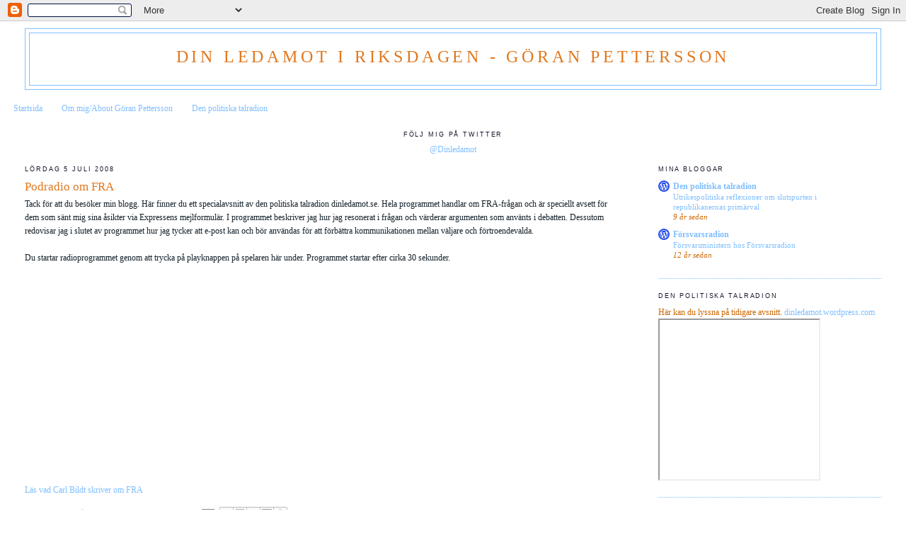

--- FILE ---
content_type: text/html; charset=UTF-8
request_url: https://dinledamot.blogspot.com/2008/07/podradio-om-fra_2504.html
body_size: 21339
content:
<!DOCTYPE html>
<html dir='ltr'>
<head>
<link href='https://www.blogger.com/static/v1/widgets/2944754296-widget_css_bundle.css' rel='stylesheet' type='text/css'/>
<meta content='text/html; charset=UTF-8' http-equiv='Content-Type'/>
<meta content='blogger' name='generator'/>
<link href='https://dinledamot.blogspot.com/favicon.ico' rel='icon' type='image/x-icon'/>
<link href='http://dinledamot.blogspot.com/2008/07/podradio-om-fra_2504.html' rel='canonical'/>
<link rel="alternate" type="application/atom+xml" title="Din ledamot i riksdagen - Göran Pettersson - Atom" href="https://dinledamot.blogspot.com/feeds/posts/default" />
<link rel="alternate" type="application/rss+xml" title="Din ledamot i riksdagen - Göran Pettersson - RSS" href="https://dinledamot.blogspot.com/feeds/posts/default?alt=rss" />
<link rel="service.post" type="application/atom+xml" title="Din ledamot i riksdagen - Göran Pettersson - Atom" href="https://www.blogger.com/feeds/1556095825563456055/posts/default" />

<link rel="alternate" type="application/atom+xml" title="Din ledamot i riksdagen - Göran Pettersson - Atom" href="https://dinledamot.blogspot.com/feeds/1287054694505400833/comments/default" />
<!--Can't find substitution for tag [blog.ieCssRetrofitLinks]-->
<meta content='http://dinledamot.blogspot.com/2008/07/podradio-om-fra_2504.html' property='og:url'/>
<meta content='Podradio om FRA' property='og:title'/>
<meta content='Tack för att du besöker min blogg. Här finner du ett specialavsnitt av den politiska talradion dinledamot.se. Hela programmet handlar om FRA...' property='og:description'/>
<title>Din ledamot i riksdagen - Göran Pettersson: Podradio om FRA</title>
<style id='page-skin-1' type='text/css'><!--
/*
-----------------------------------------------
Blogger Template Style
Name:     Minima Stretch
Date:     26 Feb 2004
----------------------------------------------- */
/* Use this with templates/template-twocol.html */
body {
background:#ffffff;
margin:0;
color:#15222b;
font:x-small Georgia Serif;
font-size/* */:/**/small;
font-size: /**/small;
text-align: center;
}
a:link {
color:#80bfff;
text-decoration:none;
}
a:visited {
color:#e1771e;
text-decoration:none;
}
a:hover {
color:#e1771e;
text-decoration:underline;
}
a img {
border-width:0;
}
/* Header
-----------------------------------------------
*/
#header-wrapper {
margin:0 2% 10px;
border:1px solid #80bfff;
}
#header {
margin: 5px;
border: 1px solid #80bfff;
text-align: center;
color:#e1771e;
}
#header-inner {
background-position: center;
margin-left: auto;
margin-right: auto;
}
#header h1 {
margin:5px 5px 0;
padding:15px 20px .25em;
line-height:1.2em;
text-transform:uppercase;
letter-spacing:.2em;
font: normal normal 24px 'Times New Roman', Times, FreeSerif, serif;
}
#header a {
color:#e1771e;
text-decoration:none;
}
#header a:hover {
color:#e1771e;
}
#header .description {
margin:0 5px 5px;
padding:0 20px 15px;
text-transform:uppercase;
letter-spacing:.2em;
line-height: 1.4em;
font: normal bold 95% Verdana, sans-serif;
color: #152b21;
}
#header img {
margin-left: auto;
margin-right: auto;
}
/* Outer-Wrapper
----------------------------------------------- */
#outer-wrapper {
margin:0;
padding:10px;
text-align:left;
font: normal normal 12px 'Times New Roman', Times, FreeSerif, serif;
}
#main-wrapper {
margin-left: 2%;
width: 67%;
float: left;
display: inline;       /* fix for doubling margin in IE */
word-wrap: break-word; /* fix for long text breaking sidebar float in IE */
overflow: hidden;      /* fix for long non-text content breaking IE sidebar float */
}
#sidebar-wrapper {
margin-right: 2%;
width: 25%;
float: right;
display: inline;       /* fix for doubling margin in IE */
word-wrap: break-word; /* fix for long text breaking sidebar float in IE */
overflow: hidden;      /* fix for long non-text content breaking IE sidebar float */
}
/* Headings
----------------------------------------------- */
h2 {
margin:1.5em 0 .75em;
font:normal normal 78% 'Trebuchet MS',Trebuchet,Arial,Verdana,Sans-serif;
line-height: 1.4em;
text-transform:uppercase;
letter-spacing:.2em;
color:#1b152b;
}
/* Posts
-----------------------------------------------
*/
h2.date-header {
margin:1.5em 0 .5em;
}
.post {
margin:.5em 0 1.5em;
border-bottom:1px dotted #80bfff;
padding-bottom:1.5em;
}
.post h3 {
margin:.25em 0 0;
padding:0 0 4px;
font-size:140%;
font-weight:normal;
line-height:1.4em;
color:#e1771e;
}
.post h3 a, .post h3 a:visited, .post h3 strong {
display:block;
text-decoration:none;
color:#e1771e;
font-weight:normal;
}
.post h3 strong, .post h3 a:hover {
color:#15222b;
}
.post-body {
margin:0 0 .75em;
line-height:1.6em;
}
.post-body blockquote {
line-height:1.3em;
}
.post-footer {
margin: .75em 0;
color:#1b152b;
text-transform:uppercase;
letter-spacing:.1em;
font: normal normal 78% 'Trebuchet MS', Trebuchet, Arial, Verdana, Sans-serif;
line-height: 1.4em;
}
.comment-link {
margin-left:.6em;
}
.post img, table.tr-caption-container {
padding:4px;
border:1px solid #80bfff;
}
.tr-caption-container img {
border: none;
padding: 0;
}
.post blockquote {
margin:1em 20px;
}
.post blockquote p {
margin:.75em 0;
}
/* Comments
----------------------------------------------- */
#comments h4 {
margin:1em 0;
font-weight: bold;
line-height: 1.4em;
text-transform:uppercase;
letter-spacing:.2em;
color: #1b152b;
}
#comments-block {
margin:1em 0 1.5em;
line-height:1.6em;
}
#comments-block .comment-author {
margin:.5em 0;
}
#comments-block .comment-body {
margin:.25em 0 0;
}
#comments-block .comment-footer {
margin:-.25em 0 2em;
line-height: 1.4em;
text-transform:uppercase;
letter-spacing:.1em;
}
#comments-block .comment-body p {
margin:0 0 .75em;
}
.deleted-comment {
font-style:italic;
color:gray;
}
.feed-links {
clear: both;
line-height: 2.5em;
}
#blog-pager-newer-link {
float: left;
}
#blog-pager-older-link {
float: right;
}
#blog-pager {
text-align: center;
}
/* Sidebar Content
----------------------------------------------- */
.sidebar {
color: #cc6600;
line-height: 1.5em;
}
.sidebar ul {
list-style:none;
margin:0 0 0;
padding:0 0 0;
}
.sidebar li {
margin:0;
padding-top:0;
padding-right:0;
padding-bottom:.25em;
padding-left:15px;
text-indent:-15px;
line-height:1.5em;
}
.sidebar .widget, .main .widget {
border-bottom:1px dotted #80bfff;
margin:0 0 1.5em;
padding:0 0 1.5em;
}
.main .Blog {
border-bottom-width: 0;
}
/* Profile
----------------------------------------------- */
.profile-img {
float: left;
margin-top: 0;
margin-right: 5px;
margin-bottom: 5px;
margin-left: 0;
padding: 4px;
border: 1px solid #80bfff;
}
.profile-data {
margin:0;
text-transform:uppercase;
letter-spacing:.1em;
font: normal normal 78% 'Trebuchet MS', Trebuchet, Arial, Verdana, Sans-serif;
color: #1b152b;
font-weight: bold;
line-height: 1.6em;
}
.profile-datablock {
margin:.5em 0 .5em;
}
.profile-textblock {
margin: 0.5em 0;
line-height: 1.6em;
}
.profile-link {
font: normal normal 78% 'Trebuchet MS', Trebuchet, Arial, Verdana, Sans-serif;
text-transform: uppercase;
letter-spacing: .1em;
}
/* Footer
----------------------------------------------- */
#footer {
width:660px;
clear:both;
margin:0 auto;
padding-top:15px;
line-height: 1.6em;
text-transform:uppercase;
letter-spacing:.1em;
text-align: center;
}

--></style>
<link href='https://www.blogger.com/dyn-css/authorization.css?targetBlogID=1556095825563456055&amp;zx=4064d5de-78e3-4b5f-93d0-6eafd126b4eb' media='none' onload='if(media!=&#39;all&#39;)media=&#39;all&#39;' rel='stylesheet'/><noscript><link href='https://www.blogger.com/dyn-css/authorization.css?targetBlogID=1556095825563456055&amp;zx=4064d5de-78e3-4b5f-93d0-6eafd126b4eb' rel='stylesheet'/></noscript>
<meta name='google-adsense-platform-account' content='ca-host-pub-1556223355139109'/>
<meta name='google-adsense-platform-domain' content='blogspot.com'/>

</head>
<body>
<div class='navbar section' id='navbar'><div class='widget Navbar' data-version='1' id='Navbar1'><script type="text/javascript">
    function setAttributeOnload(object, attribute, val) {
      if(window.addEventListener) {
        window.addEventListener('load',
          function(){ object[attribute] = val; }, false);
      } else {
        window.attachEvent('onload', function(){ object[attribute] = val; });
      }
    }
  </script>
<div id="navbar-iframe-container"></div>
<script type="text/javascript" src="https://apis.google.com/js/platform.js"></script>
<script type="text/javascript">
      gapi.load("gapi.iframes:gapi.iframes.style.bubble", function() {
        if (gapi.iframes && gapi.iframes.getContext) {
          gapi.iframes.getContext().openChild({
              url: 'https://www.blogger.com/navbar/1556095825563456055?po\x3d1287054694505400833\x26origin\x3dhttps://dinledamot.blogspot.com',
              where: document.getElementById("navbar-iframe-container"),
              id: "navbar-iframe"
          });
        }
      });
    </script><script type="text/javascript">
(function() {
var script = document.createElement('script');
script.type = 'text/javascript';
script.src = '//pagead2.googlesyndication.com/pagead/js/google_top_exp.js';
var head = document.getElementsByTagName('head')[0];
if (head) {
head.appendChild(script);
}})();
</script>
</div></div>
<div id='outer-wrapper'><div id='wrap2'>
<!-- skip links for text browsers -->
<span id='skiplinks' style='display:none;'>
<a href='#main'>skip to main </a> |
      <a href='#sidebar'>skip to sidebar</a>
</span>
<div id='header-wrapper'>
<div class='header section' id='header'><div class='widget Header' data-version='1' id='Header1'>
<div id='header-inner'>
<div class='titlewrapper'>
<h1 class='title'>
<a href='https://dinledamot.blogspot.com/'>
Din ledamot i riksdagen - Göran Pettersson
</a>
</h1>
</div>
<div class='descriptionwrapper'>
<p class='description'><span>
</span></p>
</div>
</div>
</div></div>
</div>
<div id='content-wrapper'>
<div id='crosscol-wrapper' style='text-align:center'>
<div class='crosscol section' id='crosscol'><div class='widget PageList' data-version='1' id='PageList1'>
<h2>Sidor</h2>
<div class='widget-content'>
<ul>
<li>
<a href='https://dinledamot.blogspot.com/'>Startsida</a>
</li>
<li>
<a href='https://dinledamot.blogspot.com/p/om-mig.html'>Om mig/About Göran Pettersson</a>
</li>
<li>
<a href='https://dinledamot.blogspot.com/p/den-politiska-talradion.html'>Den politiska talradion</a>
</li>
</ul>
<div class='clear'></div>
</div>
</div><div class='widget HTML' data-version='1' id='HTML8'>
<h2 class='title'>Följ mig på Twitter</h2>
<div class='widget-content'>
<a href="https://twitter.com/Dinledamot">@Dinledamot</a>
</div>
<div class='clear'></div>
</div></div>
</div>
<div id='main-wrapper'>
<div class='main section' id='main'><div class='widget Blog' data-version='1' id='Blog1'>
<div class='blog-posts hfeed'>

          <div class="date-outer">
        
<h2 class='date-header'><span>lördag 5 juli 2008</span></h2>

          <div class="date-posts">
        
<div class='post-outer'>
<div class='post hentry uncustomized-post-template' itemprop='blogPost' itemscope='itemscope' itemtype='http://schema.org/BlogPosting'>
<meta content='1556095825563456055' itemprop='blogId'/>
<meta content='1287054694505400833' itemprop='postId'/>
<a name='1287054694505400833'></a>
<h3 class='post-title entry-title' itemprop='name'>
Podradio om FRA
</h3>
<div class='post-header'>
<div class='post-header-line-1'></div>
</div>
<div class='post-body entry-content' id='post-body-1287054694505400833' itemprop='description articleBody'>
Tack för att du besöker min blogg. Här finner du ett specialavsnitt av den politiska talradion dinledamot.se. Hela programmet handlar om FRA-frågan och är speciellt avsett för dem som sänt mig sina åsikter via Expressens mejlformulär. I programmet beskriver jag hur jag resonerat i frågan och värderar argumenten som använts i debatten. Dessutom redovisar jag i slutet av programmet hur jag tycker att e-post kan och bör användas för att förbättra kommunikationen mellan väljare och förtroendevalda.<br /><br />Du startar radioprogrammet genom att trycka på playknappen på spelaren här under. Programmet startar efter cirka 30 sekunder.<br /><br /><object align="" classid="clsid:D27CDB6E-AE6D-11cf-96B8-444553540000" codebase="http://download.macromedia.com/pub/shockwave/cabs/flash/swflash.cab#version=6,0,0,0" height="75" id="libsynPlayer" width="184"><br /><br /><param value="//www.libsyn.com/libsynPlayer_1.0.swf?userName=dinledamot" name="movie"> <br /><br /><param value="high" name="quality"/> <br /><br /><param value="transparent" name="wmode"/> <br /><br /><embed pluginspage="http://www.macromedia.com/go/getflashplayer" quality="high" align="" type="application/x-shockwave-flash" height="75" src="//www.libsyn.com/libsynPlayer_1.0.swf?userName=dinledamot" bgcolor="#FFFFFF" width="184" wmode="transparent" name="libsynPlayer"></embed><br /><br /></object><br /><br /><a href="http://dinledamot.blogspot.com/2008/06/carl-bildt-argumenterar-vidare.html">Läs vad Carl Bildt skriver om FRA</a>
<div style='clear: both;'></div>
</div>
<div class='post-footer'>
<div class='post-footer-line post-footer-line-1'>
<span class='post-author vcard'>
Upplagd av
<span class='fn' itemprop='author' itemscope='itemscope' itemtype='http://schema.org/Person'>
<meta content='https://www.blogger.com/profile/10228203132089105558' itemprop='url'/>
<a class='g-profile' href='https://www.blogger.com/profile/10228203132089105558' rel='author' title='author profile'>
<span itemprop='name'>Göran Pettersson</span>
</a>
</span>
</span>
<span class='post-timestamp'>
kl.
<meta content='http://dinledamot.blogspot.com/2008/07/podradio-om-fra_2504.html' itemprop='url'/>
<a class='timestamp-link' href='https://dinledamot.blogspot.com/2008/07/podradio-om-fra_2504.html' rel='bookmark' title='permanent link'><abbr class='published' itemprop='datePublished' title='2008-07-05T11:09:00+02:00'>11:09</abbr></a>
</span>
<span class='post-comment-link'>
</span>
<span class='post-icons'>
<span class='item-action'>
<a href='https://www.blogger.com/email-post/1556095825563456055/1287054694505400833' title='Skicka inlägg'>
<img alt='' class='icon-action' height='13' src='https://resources.blogblog.com/img/icon18_email.gif' width='18'/>
</a>
</span>
<span class='item-control blog-admin pid-1425989547'>
<a href='https://www.blogger.com/post-edit.g?blogID=1556095825563456055&postID=1287054694505400833&from=pencil' title='Redigera inlägg'>
<img alt='' class='icon-action' height='18' src='https://resources.blogblog.com/img/icon18_edit_allbkg.gif' width='18'/>
</a>
</span>
</span>
<div class='post-share-buttons goog-inline-block'>
<a class='goog-inline-block share-button sb-email' href='https://www.blogger.com/share-post.g?blogID=1556095825563456055&postID=1287054694505400833&target=email' target='_blank' title='Skicka med e-post'><span class='share-button-link-text'>Skicka med e-post</span></a><a class='goog-inline-block share-button sb-blog' href='https://www.blogger.com/share-post.g?blogID=1556095825563456055&postID=1287054694505400833&target=blog' onclick='window.open(this.href, "_blank", "height=270,width=475"); return false;' target='_blank' title='BlogThis!'><span class='share-button-link-text'>BlogThis!</span></a><a class='goog-inline-block share-button sb-twitter' href='https://www.blogger.com/share-post.g?blogID=1556095825563456055&postID=1287054694505400833&target=twitter' target='_blank' title='Dela på X'><span class='share-button-link-text'>Dela på X</span></a><a class='goog-inline-block share-button sb-facebook' href='https://www.blogger.com/share-post.g?blogID=1556095825563456055&postID=1287054694505400833&target=facebook' onclick='window.open(this.href, "_blank", "height=430,width=640"); return false;' target='_blank' title='Dela på Facebook'><span class='share-button-link-text'>Dela på Facebook</span></a><a class='goog-inline-block share-button sb-pinterest' href='https://www.blogger.com/share-post.g?blogID=1556095825563456055&postID=1287054694505400833&target=pinterest' target='_blank' title='Dela på Pinterest'><span class='share-button-link-text'>Dela på Pinterest</span></a>
</div>
</div>
<div class='post-footer-line post-footer-line-2'>
<span class='post-labels'>
</span>
</div>
<div class='post-footer-line post-footer-line-3'>
<span class='post-location'>
</span>
</div>
</div>
</div>
<div class='comments' id='comments'>
<a name='comments'></a>
<h4>6 kommentarer:</h4>
<div id='Blog1_comments-block-wrapper'>
<dl class='avatar-comment-indent' id='comments-block'>
<dt class='comment-author ' id='c852260180726845028'>
<a name='c852260180726845028'></a>
<div class="avatar-image-container avatar-stock"><span dir="ltr"><img src="//resources.blogblog.com/img/blank.gif" width="35" height="35" alt="" title="Anonym">

</span></div>
Anonym
sa...
</dt>
<dd class='comment-body' id='Blog1_cmt-852260180726845028'>
<p>
Jag ogillar tanken att någon människa ska sitta och kartlägga hurvida jag surfar på Expressen.se eller Aftonbladet.se. Mina intressen och mitt umgänge behöver inte övervakas. Vi behöver inte en ny IB-affär. Det hör helt enkel inte hemma i Sverige. Terroristspöket motiverar inte detta. Tänk över för vilka ni genomför lagen!<BR/><BR/>Om bredbandsleverantörerna ska stå för tekniken så finns det en risk med det också. De som övervakar är också människor och det finns stora kommersiella intressen av denna typ av information. Betänk vilket värde Google har, mycket pga. att de "känner" sina användare.
</p>
</dd>
<dd class='comment-footer'>
<span class='comment-timestamp'>
<a href='https://dinledamot.blogspot.com/2008/07/podradio-om-fra_2504.html?showComment=1215251220000#c852260180726845028' title='comment permalink'>
5 juli 2008 kl. 11:47
</a>
<span class='item-control blog-admin pid-120986571'>
<a class='comment-delete' href='https://www.blogger.com/comment/delete/1556095825563456055/852260180726845028' title='Ta bort kommentar'>
<img src='https://resources.blogblog.com/img/icon_delete13.gif'/>
</a>
</span>
</span>
</dd>
<dt class='comment-author ' id='c4415073558781102813'>
<a name='c4415073558781102813'></a>
<div class="avatar-image-container avatar-stock"><span dir="ltr"><img src="//resources.blogblog.com/img/blank.gif" width="35" height="35" alt="" title="Anonym">

</span></div>
Anonym
sa...
</dt>
<dd class='comment-body' id='Blog1_cmt-4415073558781102813'>
<p>
Hej Göran!<BR/>Här är en fråga som jag inte sett ditt svar på ännu, så jag frågar ännu en gång.<BR/><BR/>Många av oss som använder e-post, MSN och andra nya kanaler för kommunikation gör ingen skillnad mellan digital eller "postburen" privat konversation. Därav frågan;<BR/><BR/>Om lagen hade tillåtit FRA att placera en apparat på posten som öppnade och scannade igenom alla brevförsändelser, utan att spara ointressant information, hade du då tyckt att det var ok? Om inte, motivera...
</p>
</dd>
<dd class='comment-footer'>
<span class='comment-timestamp'>
<a href='https://dinledamot.blogspot.com/2008/07/podradio-om-fra_2504.html?showComment=1215256980000#c4415073558781102813' title='comment permalink'>
5 juli 2008 kl. 13:23
</a>
<span class='item-control blog-admin pid-120986571'>
<a class='comment-delete' href='https://www.blogger.com/comment/delete/1556095825563456055/4415073558781102813' title='Ta bort kommentar'>
<img src='https://resources.blogblog.com/img/icon_delete13.gif'/>
</a>
</span>
</span>
</dd>
<dt class='comment-author ' id='c4257118310851691596'>
<a name='c4257118310851691596'></a>
<div class="avatar-image-container avatar-stock"><span dir="ltr"><img src="//resources.blogblog.com/img/blank.gif" width="35" height="35" alt="" title="Anonym">

</span></div>
Anonym
sa...
</dt>
<dd class='comment-body' id='Blog1_cmt-4257118310851691596'>
<p>
Kommentarer till din Podcast ang. FRA<BR/><BR/>Visst,i Sverige röstar man på ett parti. Men för väljaren blir definitionen av ett parti dess partiprogram, eller  övriga dokumenterade inriktningar. Och om en viss röst inte strider mot dessa så kan man inte acceptera att ledamöter tvingas att rösta mot sin övertygelse. Deras övertygelse faller inom ramen för vad som av väljaren anses vara partiet, och i en fråga av sådan vikt som den här lagen så får man som parti bita i det sura äpplet om man inte kan enas, och inte har dokumentation att stödja sig mot. Att &#8221;hålla ihop riksdagen&#8221;, eller referera &#8221;breda politiska majoriteter&#8221; blir i en sådan situation nonsensfloskler för att dölja en valdiktatur.<BR/><BR/>Att FRA-frågan exploderade handlar om gammelmedias totala misslyckande i att bevaka frågan. Ett misslyckande som inte börjar och slutar med FRA-lagen utan innefattar många andra lagar som på olika sätt eroderar medborgerliga och mänskliga rättigheter. Som en av dom som försökt förklara för människor vad som händer på detta område kan jag vittna om att man inte blir trodd, och alla försök till att diskutera frågorna ignoreras. Vissa av gammelmedians aktörer har krupit till korset i efterhand, vilket är glädjande, och förhoppningsvis får vi bättre bevakning av dessa frågor i fortsättningen.<BR/><BR/>Ledamöter ska definitivt vara experter, i det dom gör. Riksdagen är ingen ingen lekstuga där man kan flumma runt lite som man känner för. Sen faller det sig naturligt att alla ledamöter inte kan vara experter på varje enskilt område, men frågan blir då; vad är det minsta man kan begära? Att kunna sätta sig in i särskilt viktiga frågor bör ju vara ett av kraven på en riksdagsledamot, och det har en del lyckats med på senare och en del inte. Inte nödvändigt delat mellan ja och nej i frågan om FRA överlevnad, även om jag är av åsikten att dom flesta som misslyckats återfinns bland dom som röstade ja. Men frågan jag ställer mig är, har glappet mellan vad vanliga människor vet om villkoren för sin vardag och vad politiskt aktiva blivit för stort? Detta händer till och från när samhället genomgår stora förändringar. Och Internet har potentialen att få tryckpressen att se ut som ett skämt.<BR/><BR/>Enkelt uttryckt är förutsättningarna på Internet så radikalt annorlunda att din erfarenhet av signalspaning i etern inte går att överföra.<BR/><BR/>Trafik på Internet utgör långt mycket mer än vad som nu mer saknas i etern. Signalspaning i etern har aldrig kunnat se vad för artiklar jag läser, vem jag har privata samtal med, vad jag handlar på postorder och en rad andra saker. Allt detta blandas hejvilt på nätet och FRA måste titta på allt för att kunna identifiera och sålla bort det &#8221;ointressanta&#8221;.  Effekten blir att alla medborgare anses misstänkta hot mot rikets säkerhet tills dess att motsatsen bevisats. Det är helt enkelt inte acceptabelt. <BR/><BR/>Vidare kan vi citera Anders Wik för att enkelt konstatera att FRA själva ser lagregleringen ja-sidan talar så varmt om i själva verket som ett sätt att göra tidigare olagliga verksamhet laglig.<BR/><BR/>Anders Wik: &#8221;Ja, men&#8230; Det gör den, men vad det inte&#8230; vad det&#8230; vad som också finns&#8230; nån slags prejudikat på, det är ju det att man ska ha&#8230; positivt lagstöd. Det räcker inte med att, att det inte är förbjudet. Det måste alltså vara explicit tillåtet, det måste vara explicit sagt att här, den här myndigheten skall göra det här.&#8221;<BR/><BR/>Så länge detta inte utretts grundligt kan man inte ge FRA utökade befogenheter. Och alla som läst tidningar på sistone vet att detta inte är dom enda lagbrotten FRA misstänks för. Att du inte hört talas om dessa är anmärkningsvärt, och du säger senare i programmet att ingen klagat på 60 år. Vad du undviker att nämna IB-affären som i grunden handla om exakt samma bristande respekt för medborgarnas rättigheter.<BR/><BR/>Sen reagerar jag starkt på ditt påstående att den här frågan är blockskiljande! Den här frågan faller utanför den ekonomiska höger-vänster skala som blocken definieras av. Det här är en fråga om medborgarrätt och den definieras enligt helt andra typer av värderingar som inte kan beskrivas i ekonomiska termer. Political Compass förklarar det bra (http://politicalcompass.org/analysis2).<BR/><BR/>Att påstå att lagen är harmlös iom att man inte kan se att USA, Tyskland och Storbritannien utarmas på IT kompetens är bara en omformulering av att andra gör fel, så varför ska vi göra rätt. Vidare är det svårt att se effekterna av dessa lagar i framför allt USA som mer eller mindre enväldigt dikterar den lagstiftning för mönsterprivilegier som hela den sektorn grundar sig på i dagsläget. Dom här tre länderna kanske inte är bananrepubliker vad det gäller IT än, men USA och Storbritannien är definitivt bananrepubliker vad det gäller medborgarrätt. Och det är djupt tragiskt att Sverige vill spela i samma liga. <BR/><BR/>TeliaSonera, flytta sina servrar för att Finlands grundlag krävde det. <BR/><BR/>Bland kunderna hos FRA undgår du att nämna polisen, och det kan inte antas vara annat än avsiktligt. Det står klart och tydligt i lagförslaget att FRA får stödja polisen i deras arbete.<BR/><BR/>&#8221;Men det vet väll alla att man kan bryta mot regler&#8221;, jo men det har ju i flera fall rapporteras att just FRA har brutit mot svensk lag och då uppstår allvarliga frågetecken kring deras avsikt att följa andra lagar avsedda att begränsa deras verksamhet. Rent generellt kan jag hålla med om att &#8221;what-if&#8221;-argumentet är rätt uselt, men när det gäller FRA handlar det snarare om &#8221;vad händer nästa gång FRA bryter mot reglerna?&#8221; <BR/><BR/>Du fortsätter med att lagen inte är till för att läsa människors mail eller för åsiktsregistrering, men när Internet så gott som uteslutande bara bär den typen av information, vad annat ska FRA syssla med? Det dom kommer hitta är det som direkt rör vanliga människors vardag, Och för att automatisk sortera bort den här informationen måste FRA kränka integriteten hos dom som genererat trafiken.
</p>
</dd>
<dd class='comment-footer'>
<span class='comment-timestamp'>
<a href='https://dinledamot.blogspot.com/2008/07/podradio-om-fra_2504.html?showComment=1215297840000#c4257118310851691596' title='comment permalink'>
6 juli 2008 kl. 00:44
</a>
<span class='item-control blog-admin pid-120986571'>
<a class='comment-delete' href='https://www.blogger.com/comment/delete/1556095825563456055/4257118310851691596' title='Ta bort kommentar'>
<img src='https://resources.blogblog.com/img/icon_delete13.gif'/>
</a>
</span>
</span>
</dd>
<dt class='comment-author ' id='c1010941951217747481'>
<a name='c1010941951217747481'></a>
<div class="avatar-image-container avatar-stock"><span dir="ltr"><img src="//resources.blogblog.com/img/blank.gif" width="35" height="35" alt="" title="Anonym">

</span></div>
Anonym
sa...
</dt>
<dd class='comment-body' id='Blog1_cmt-1010941951217747481'>
<p>
Jag litar INTE på allt prat om att detta inte skulle/ska kunna komma att missbrukas! Håller dessutom med Uffe!   VAD har "staten" med mitt internetande att göra - om det inte   REDAN FÖRELIGGER misstanke om brott från annat håll/spanande, möjligtvis???<BR/><BR/>Men INNAN dess - NEJ NEJ NEJ!
</p>
</dd>
<dd class='comment-footer'>
<span class='comment-timestamp'>
<a href='https://dinledamot.blogspot.com/2008/07/podradio-om-fra_2504.html?showComment=1215370920000#c1010941951217747481' title='comment permalink'>
6 juli 2008 kl. 21:02
</a>
<span class='item-control blog-admin pid-120986571'>
<a class='comment-delete' href='https://www.blogger.com/comment/delete/1556095825563456055/1010941951217747481' title='Ta bort kommentar'>
<img src='https://resources.blogblog.com/img/icon_delete13.gif'/>
</a>
</span>
</span>
</dd>
<dt class='comment-author ' id='c185449540116030415'>
<a name='c185449540116030415'></a>
<div class="avatar-image-container avatar-stock"><span dir="ltr"><img src="//resources.blogblog.com/img/blank.gif" width="35" height="35" alt="" title="Anonym">

</span></div>
Anonym
sa...
</dt>
<dd class='comment-body' id='Blog1_cmt-185449540116030415'>
<p>
Hej!<BR/><BR/>Hur ska vi kunna garantera att inte hemlig underrättelsetjänst information kommer ut via datainspektionen, om en sådan person blir köpt/hotad/ med mera för att få ut information ifrån en säker källa = FRA.<BR/><BR/>En hemligstämplad, sekretesslagd händelse bör förbli det. Om det nu blir så att datainspektionen ska få granska FRA, så som för att t.ex. kontrollera anmälningar ifrån anonyma emot FRA, så bör dessa anmälningar aldrig kunna redovisas utåt, eftersom de uppgifterna, oavsett om dem är sanna eller falska, inte "får" / bör redovisas på grund av rikets säkerhet.<BR/>Se länk: http://computersweden.idg.se/2.2683/1.170761<BR/><BR/>Samt hur vet vi att inte uppgifter ifrån FRA kommer till en byrå som antipiratbyrån, som jobbar emot en framtida utveckling av vårt samhälle, istället för att hjälpa utvecklingen av digital media.<BR/>Detta arbetssätt skulle kunna få katastrofala konsekvenser av personliga integriteten, genom att FRA hjälper liknande organisationer.<BR/><BR/>Dessa är få ställda frågor av alla frågor som skulle kunna ställas. <BR/>En öppning i en brandvägg är alltid en säkerhetsrisk, öppnar vi då för andra att komma in och ta del av FRA's information, så ökar vi risken för intrång och att hemlig information kommer ut.<BR/><BR/>I övrigt gillar jag inte FRA lagen gällande övervakning, då det skulle kunna innebär att ni får 99- till 100% koll på vart en person befinner sig vid en viss tidpunkt, med mera. Även om ni ska gå på kodord, så ger lagen rätt att kunna gå på annat än bara sökord/kodord. Se även filmen Enemy of the state som ett exempel på övervakning kan användas till, även om den både har positiva och men mest negativa sidor. <BR/>Är demokrati = demokrati om/när fler röstar emot än för och ni ändå röstar för i ett sådant beslut?<BR/><BR/>Angående ditt uttalande om Expressens tillgångsätt, är ett tillvägagångssätt som inte är tänkt att ni ska sitta och svara på alla mailen. <BR/>Det är bara att ni ska se mängden av antalet protester, då listor med samlade namn inte ger samma effekt.<BR/>Och eftersom du reagerade på detta sätt, så har dem lyckats få din uppmärksamhet av hur många som misstycker om denna lag.<BR/>Visst! Ca 6 miljoner mail är väldigt mycket...  Datamängden på ca 35000 mail (beräknat till 167personer, kommer inte exakt ihåg hur många som hade fått det) är ungefär 46000MB = 45GB = Det är också mycket data. Men säg att du och alla andra fick en lång lista med 35000 namn och e-post adresser så skulle det visst bli mycket mindre data information. Men skulle du verkligen fortfarande sätta dig och svara på alla namnen ifrån listan? Som dem inte ens tänkt du ska svara på. Man kunde egentligen skippat att ta mail adressen för att få med antalet. Men då blir effekten av vem som skickat informationen inte lika relevant och innebär ännu större chans till att samma person skickat flera mail.<BR/><BR/>Men visst... Var det smart sätt av Expressen att göra så här. Nej, det var det inte, vilket jag kan hålla med dig om. Men det fick dig att reagera på deras sätt att genomföra namninsamlingen på, som är "samma sätt" vi reagerar på hur ni genomförde FRA-lagen! Det var ett vansinnigt och dumt genomförande. Expressen lyssnade inte på hur ni ville ta emot namninsamlingen först. Och ni lyssnade inte på vad vi tycker om FRA lagen innan ni beslutade er. Tänk på den en gång till.<BR/><BR/>Mvh<BR/>// Patrik
</p>
</dd>
<dd class='comment-footer'>
<span class='comment-timestamp'>
<a href='https://dinledamot.blogspot.com/2008/07/podradio-om-fra_2504.html?showComment=1215390780000#c185449540116030415' title='comment permalink'>
7 juli 2008 kl. 02:33
</a>
<span class='item-control blog-admin pid-120986571'>
<a class='comment-delete' href='https://www.blogger.com/comment/delete/1556095825563456055/185449540116030415' title='Ta bort kommentar'>
<img src='https://resources.blogblog.com/img/icon_delete13.gif'/>
</a>
</span>
</span>
</dd>
<dt class='comment-author ' id='c3734070493953640973'>
<a name='c3734070493953640973'></a>
<div class="avatar-image-container avatar-stock"><span dir="ltr"><a href="https://www.blogger.com/profile/00339871648443728168" target="" rel="nofollow" onclick="" class="avatar-hovercard" id="av-3734070493953640973-00339871648443728168"><img src="//www.blogger.com/img/blogger_logo_round_35.png" width="35" height="35" alt="" title="Johan Tj&auml;der">

</a></span></div>
<a href='https://www.blogger.com/profile/00339871648443728168' rel='nofollow'>Johan Tjäder</a>
sa...
</dt>
<dd class='comment-body' id='Blog1_cmt-3734070493953640973'>
<p>
Det blev inte särdeles mycket roligare efter att ha lyssnat till det här programmet. <BR/><BR/>Som medborgare blir jag allvarligt bekymrad över att se hur ledamöterna av Sveriges riksdag hanterar de fri- och rättigheter som Regeringsformen garanterar mig.<BR/><BR/>Samma Regeringsform har satt Riksdagen som högsta övervakare av grundlagen, eftersom riksdagens och regeringens beslut inte får grundlagsprövas i domstol, utom om det gäller ett uppenbart fel. Det är alltså upp till riksdagsledamöterna att bestämma om en lag är förenlig med grundlagen. Det är vare sig Lagrådet, som du hänvisar till, Högsta domstolen eller Regeringsrätten, utan riksdagsmajoriteten. Grundlagen litar inte på Lagrådet förbehållslöst, så varför gör du det?<BR/><BR/>I praktiken är det samma riksdagsmajoritet som också även valt statsminister och därmed regering. <BR/><BR/>De som skrev grundlagen har alltså räknat med att regeringen ibland lägger fram förslag som strider mot grundlagen. De har också räknat med att det i så fall finns ledamöter med sådant civilkurage att de går emot regeringen och röstar ner ett sådant förslag.<BR/><BR/>Genom att agera via beslut i partigrupperna har riksdagens partier på ett mycket effektivt sätt skjutit riksdagens uppdrag som försvarare av grundlagen i sank. Riksdagen har abdikerat i sin roll som uttolkare av grundlagen. Ansvaret ligger främst hos de riksdagsledamöter som tillsätter en sådan regering och sedan inte förmår stoppa en grundlagsstridig lag.<BR/><BR/>Detta är för min del den allvarligaste aspekten i denna fråga, så du får gärna utveckla din syn på din och riksdagens roll som försvarare av grundlagen. Kanske borde det uppdraget skötas av någon annan institution?<BR/><BR/><BR/>När det sedan gäller sakfrågan invänder jag mot din beskrivning att detta handlar om "teknikneutralitet". Det må vara en sak att vem som helst frivilligt kan kommunicera på ett sätt som kan avlyssnas. Det är en helt annan sak att tvinga in trafik till FRA på det sätt du nu bidrar till att göra. Ingen annan kommunikationsform har ett statligt tvång att skicka in innehållet i meddelanden för statlig granskning. Detta är UNIKT för elektronisk kommunikation i kabel. Det är INTE neutralt.<BR/><BR/>Vidare, alla försök att komma åt piratkopiering har lett till allt mer välutvecklade och okontrollerbara spridningsmetoder. Sådant kan hända med annan elektronisk kommunikation, när den här sortens massavlyssning blir mer vanlig. Därmed hotas ett viktigt medel i brottsundersökningar, där avlyssning sker under kontrollerade former och med skälig misstanke. Detta intresse måste ändå väga över Carl Bildts vilja att kunna glänsa i internationella sammanhang. Du borde åtminstone kunna föra ett resonemang kring den här avvägningen.<BR/><BR/><BR/>Slutligen vill jag kommentera ditt angrepp på Expressen. På varje riksdagsledamot går det ungefär 26.000 svenskar. Tiotusentals mail är vad du borde få i varje fråga, om systemet fungerade. Expressen kan kritiseras för att de inte hade tillräcklig kontroll mot falska avsändare, men att man underlättar kontakter mellan folket och dess valda representanter på det här viset kan jag inte finna något större fel i.
</p>
</dd>
<dd class='comment-footer'>
<span class='comment-timestamp'>
<a href='https://dinledamot.blogspot.com/2008/07/podradio-om-fra_2504.html?showComment=1215391500000#c3734070493953640973' title='comment permalink'>
7 juli 2008 kl. 02:45
</a>
<span class='item-control blog-admin pid-340681458'>
<a class='comment-delete' href='https://www.blogger.com/comment/delete/1556095825563456055/3734070493953640973' title='Ta bort kommentar'>
<img src='https://resources.blogblog.com/img/icon_delete13.gif'/>
</a>
</span>
</span>
</dd>
</dl>
</div>
<p class='comment-footer'>
<a href='https://www.blogger.com/comment/fullpage/post/1556095825563456055/1287054694505400833' onclick=''>Skicka en kommentar</a>
</p>
</div>
</div>

        </div></div>
      
</div>
<div class='blog-pager' id='blog-pager'>
<span id='blog-pager-newer-link'>
<a class='blog-pager-newer-link' href='https://dinledamot.blogspot.com/2008/07/ls-expressens-artikel.html' id='Blog1_blog-pager-newer-link' title='Senaste inlägg'>Senaste inlägg</a>
</span>
<span id='blog-pager-older-link'>
<a class='blog-pager-older-link' href='https://dinledamot.blogspot.com/2008/07/har-fra-manipulerat-opinionsunderskning.html' id='Blog1_blog-pager-older-link' title='Äldre inlägg'>Äldre inlägg</a>
</span>
<a class='home-link' href='https://dinledamot.blogspot.com/'>Startsida</a>
</div>
<div class='clear'></div>
<div class='post-feeds'>
<div class='feed-links'>
Prenumerera på:
<a class='feed-link' href='https://dinledamot.blogspot.com/feeds/1287054694505400833/comments/default' target='_blank' type='application/atom+xml'>Kommentarer till inlägget (Atom)</a>
</div>
</div>
</div></div>
</div>
<div id='sidebar-wrapper'>
<div class='sidebar section' id='sidebar'><div class='widget BlogList' data-version='1' id='BlogList1'>
<h2 class='title'>Mina bloggar</h2>
<div class='widget-content'>
<div class='blog-list-container' id='BlogList1_container'>
<ul id='BlogList1_blogs'>
<li style='display: block;'>
<div class='blog-icon'>
<img data-lateloadsrc='https://lh3.googleusercontent.com/blogger_img_proxy/AEn0k_sHBiOpsvUC-fKXRavwvNgRcsc3vjfEK6Tr0thmal1X1RIuM8K4l-CAxl3dKk7A8HUjFckTyxX5CYQveA_bq_aYf5bpjMjejh5fIrEeQZQ=s16-w16-h16' height='16' width='16'/>
</div>
<div class='blog-content'>
<div class='blog-title'>
<a href='https://dinledamot.wordpress.com' target='_blank'>
Den politiska talradion</a>
</div>
<div class='item-content'>
<span class='item-title'>
<a href='https://dinledamot.wordpress.com/2016/05/02/utrikespolitiska-reflexioner-om-slutspurten-i-republikanernas-primarval/' target='_blank'>
Utrikespolitiska reflexioner om slutspurten i republikanernas primärval
</a>
</span>
<div class='item-time'>
9 år sedan
</div>
</div>
</div>
<div style='clear: both;'></div>
</li>
<li style='display: block;'>
<div class='blog-icon'>
<img data-lateloadsrc='https://lh3.googleusercontent.com/blogger_img_proxy/AEn0k_vk8QpxpWTpGhglPlOkIbvWjq9NW-E8nTbgKYWOea0Z3J-DgQVPlUTnvxU4Q_tKiSf3cteu_s66yq6SAe3uU9RzpL48681mr76O998UCw=s16-w16-h16' height='16' width='16'/>
</div>
<div class='blog-content'>
<div class='blog-title'>
<a href='https://dinradio.wordpress.com' target='_blank'>
Försvarsradion</a>
</div>
<div class='item-content'>
<span class='item-title'>
<a href='https://dinradio.wordpress.com/2013/10/15/forsvarsministern-hos-forsvarsradion/' target='_blank'>
Försvarsministern hos Försvarsradion
</a>
</span>
<div class='item-time'>
12 år sedan
</div>
</div>
</div>
<div style='clear: both;'></div>
</li>
</ul>
<div class='clear'></div>
</div>
</div>
</div><div class='widget HTML' data-version='1' id='HTML7'>
<h2 class='title'>Den politiska talradion</h2>
<div class='widget-content'>
Här kan du lyssna på tidigare avsnitt. <a href="http://dinledamot.wordpress.com">dinledamot.wordpress.com</a>
<iframe src="http://html5-player.libsyn.com/embed/destination/id/26086/height/225/width/225/autoplay/no/autonext/no/direction/forward/thumbnail/yes" height="225" width="225" scrolling="no"></iframe>
</div>
<div class='clear'></div>
</div><div class='widget Image' data-version='1' id='Image2'>
<h2>Göran Pettersson</h2>
<div class='widget-content'>
<img alt='Göran Pettersson' height='278' id='Image2_img' src='https://blogger.googleusercontent.com/img/b/R29vZ2xl/AVvXsEiQQ7xdYY39HbUtpM9edQyNyN8P0ykVQYIe7QNsBoFb-9nltVv6BP8rbur_bXvxL9m4ejqWHvpxK64lkDwhTyHUKo7Y6l0QpJvX7IC3qqU7VX5J8hgM0KeDuy1duFDZEJusY13cWqfSFPQ/s1600/GP+kandidatbild+2013.jpg' width='185'/>
<br/>
<span class='caption'>Göran Pettersson</span>
</div>
<div class='clear'></div>
</div><div class='widget HTML' data-version='1' id='HTML4'>
<div class='widget-content'>
<div id="networkedblogs_nwidget_container" style="height:360px;padding-top:10px;"><div id="networkedblogs_nwidget_above"></div><div id="networkedblogs_nwidget_widget" style="border:1px solid #D1D7DF;background-color:#F5F6F9;margin:0px auto;"><div id="networkedblogs_nwidget_logo" style="padding:1px;margin:0px;background-color:#edeff4;text-align:center;height:21px;"><a href="http://networkedblogs.com/" target="_blank" title="NetworkedBlogs"><img style="border: none;" src="https://lh3.googleusercontent.com/blogger_img_proxy/AEn0k_vZ4wxCWF0hQMWY19wEXkMPI6bUxDiIdY8wnwIXQ9WFrPibu64GVo8zwP5Me7E_OkGl6WE9ARvEQhTP-tjq3k6rXtXbvK8gAn6Pj4wGZrwVyWPKOz9nfVIEWe_dnHawIR8=s0-d" title="NetworkedBlogs"></a></div><div id="networkedblogs_nwidget_body" style="text-align: center;"></div><div id="networkedblogs_nwidget_follow" style="padding:5px;"><a style="display:block;line-height:100%;width:90px;margin:0px auto;padding:4px 8px;text-align:center;background-color:#3b5998;border:1px solid #D9DFEA;border-bottom-color:#0e1f5b;border-right-color:#0e1f5b;color:#FFFFFF;font-family:'lucida grande',tahoma,verdana,arial,sans-serif;font-size:11px;text-decoration:none;" href="http://networkedblogs.com/blog/din_ledamot_i_riksdagen_g%C3%B6ran_pettersson/?ahash=eac7c2b5dfd9a1e6ed82b310b1d4c3cb">Follow this blog</a></div></div><div id="networkedblogs_nwidget_below"></div></div><script type="text/javascript"><!--
if(typeof(networkedblogs)=="undefined"){networkedblogs = {};networkedblogs.blogId=283171;networkedblogs.shortName="din_ledamot_i_riksdagen_göran_pettersson";}
--></script><script src="//nwidget.networkedblogs.com/getnetworkwidget?bid=283171" type="text/javascript"></script>
</div>
<div class='clear'></div>
</div><div class='widget HTML' data-version='1' id='HTML3'>
<div class='widget-content'>
<script type="text/javascript" charset="ISO-8859-1" src="//export.knuff.se/blogg/db2pd/pldinft"></script>
</div>
<div class='clear'></div>
</div><div class='widget LinkList' data-version='1' id='LinkList2'>
<h2>Mina andra sajter på Internet</h2>
<div class='widget-content'>
<ul>
<li><a href='http://norrteljetidning.se/lasarnytt/bloggar/goranpetterssonm'>Min blogg på Norrtelje Tidning</a></li>
<li><a href='http://dinledamot.wordpress.com/'>Den politiska talradion</a></li>
</ul>
<div class='clear'></div>
</div>
</div><div class='widget Subscribe' data-version='1' id='Subscribe1'>
<div style='white-space:nowrap'>
<h2 class='title'>Prenumerera på</h2>
<div class='widget-content'>
<div class='subscribe-wrapper subscribe-type-POST'>
<div class='subscribe expanded subscribe-type-POST' id='SW_READER_LIST_Subscribe1POST' style='display:none;'>
<div class='top'>
<span class='inner' onclick='return(_SW_toggleReaderList(event, "Subscribe1POST"));'>
<img class='subscribe-dropdown-arrow' src='https://resources.blogblog.com/img/widgets/arrow_dropdown.gif'/>
<img align='absmiddle' alt='' border='0' class='feed-icon' src='https://resources.blogblog.com/img/icon_feed12.png'/>
Inlägg
</span>
<div class='feed-reader-links'>
<a class='feed-reader-link' href='https://www.netvibes.com/subscribe.php?url=https%3A%2F%2Fdinledamot.blogspot.com%2Ffeeds%2Fposts%2Fdefault' target='_blank'>
<img src='https://resources.blogblog.com/img/widgets/subscribe-netvibes.png'/>
</a>
<a class='feed-reader-link' href='https://add.my.yahoo.com/content?url=https%3A%2F%2Fdinledamot.blogspot.com%2Ffeeds%2Fposts%2Fdefault' target='_blank'>
<img src='https://resources.blogblog.com/img/widgets/subscribe-yahoo.png'/>
</a>
<a class='feed-reader-link' href='https://dinledamot.blogspot.com/feeds/posts/default' target='_blank'>
<img align='absmiddle' class='feed-icon' src='https://resources.blogblog.com/img/icon_feed12.png'/>
                  Atom
                </a>
</div>
</div>
<div class='bottom'></div>
</div>
<div class='subscribe' id='SW_READER_LIST_CLOSED_Subscribe1POST' onclick='return(_SW_toggleReaderList(event, "Subscribe1POST"));'>
<div class='top'>
<span class='inner'>
<img class='subscribe-dropdown-arrow' src='https://resources.blogblog.com/img/widgets/arrow_dropdown.gif'/>
<span onclick='return(_SW_toggleReaderList(event, "Subscribe1POST"));'>
<img align='absmiddle' alt='' border='0' class='feed-icon' src='https://resources.blogblog.com/img/icon_feed12.png'/>
Inlägg
</span>
</span>
</div>
<div class='bottom'></div>
</div>
</div>
<div class='subscribe-wrapper subscribe-type-PER_POST'>
<div class='subscribe expanded subscribe-type-PER_POST' id='SW_READER_LIST_Subscribe1PER_POST' style='display:none;'>
<div class='top'>
<span class='inner' onclick='return(_SW_toggleReaderList(event, "Subscribe1PER_POST"));'>
<img class='subscribe-dropdown-arrow' src='https://resources.blogblog.com/img/widgets/arrow_dropdown.gif'/>
<img align='absmiddle' alt='' border='0' class='feed-icon' src='https://resources.blogblog.com/img/icon_feed12.png'/>
Kommentarer
</span>
<div class='feed-reader-links'>
<a class='feed-reader-link' href='https://www.netvibes.com/subscribe.php?url=https%3A%2F%2Fdinledamot.blogspot.com%2Ffeeds%2F1287054694505400833%2Fcomments%2Fdefault' target='_blank'>
<img src='https://resources.blogblog.com/img/widgets/subscribe-netvibes.png'/>
</a>
<a class='feed-reader-link' href='https://add.my.yahoo.com/content?url=https%3A%2F%2Fdinledamot.blogspot.com%2Ffeeds%2F1287054694505400833%2Fcomments%2Fdefault' target='_blank'>
<img src='https://resources.blogblog.com/img/widgets/subscribe-yahoo.png'/>
</a>
<a class='feed-reader-link' href='https://dinledamot.blogspot.com/feeds/1287054694505400833/comments/default' target='_blank'>
<img align='absmiddle' class='feed-icon' src='https://resources.blogblog.com/img/icon_feed12.png'/>
                  Atom
                </a>
</div>
</div>
<div class='bottom'></div>
</div>
<div class='subscribe' id='SW_READER_LIST_CLOSED_Subscribe1PER_POST' onclick='return(_SW_toggleReaderList(event, "Subscribe1PER_POST"));'>
<div class='top'>
<span class='inner'>
<img class='subscribe-dropdown-arrow' src='https://resources.blogblog.com/img/widgets/arrow_dropdown.gif'/>
<span onclick='return(_SW_toggleReaderList(event, "Subscribe1PER_POST"));'>
<img align='absmiddle' alt='' border='0' class='feed-icon' src='https://resources.blogblog.com/img/icon_feed12.png'/>
Kommentarer
</span>
</span>
</div>
<div class='bottom'></div>
</div>
</div>
<div style='clear:both'></div>
</div>
</div>
<div class='clear'></div>
</div><div class='widget Text' data-version='1' id='Text3'>
<h2 class='title'>I Riksdagen</h2>
<div class='widget-content'>
<a href="http://www.riksdagen.se/webbnav/index.aspx?nid=1111&amp;iid=0558039843819">Vad jag sagt och gjort i riksdagen</a><br/>
</div>
<div class='clear'></div>
</div><div class='widget LinkList' data-version='1' id='LinkList1'>
<h2>Länkar</h2>
<div class='widget-content'>
<ul>
<li><a href='http://www.ann-charlotte.blogspot.com/'>Ann-Charlotte Hammar Johnsson</a></li>
<li><a href='http://annakinbergbatra.blogspot.com/'>Anna Kinberg Batra</a></li>
<li><a href='http://www.antiavsan.blogspot.com/'>Anti Avsan</a></li>
<li><a href='http://danne-nordling.blogspot.com/'>Danne Nordling</a></li>
<li><a href='http://elisabethsvantesson.se/'>Elisabeth Svantesson</a></li>
<li><a href='http://hokmark.eu/blogg/'>Gunnar Hökmark</a></li>
<li><a href='http://jimmybaker.se/blogg/'>Jimmy Baker</a></li>
<li><a href='http://sigfrid.wordpress.com/'>Karl Sigfrid</a></li>
<li><a href='http://krigskonster.blogspot.com/'>KKrVA:s debattforum</a></li>
<li><a href='http://kalderen.wordpress.com/'>Lennart Kalderén</a></li>
<li><a href='http://mariaabrahamsson.nu/'>Maria Abrahamsson</a></li>
<li><a href='http://www.metrobloggen.se/jsp/public/index.jsp?article=19.123632'>Mattias Svensson</a></li>
<li><a href='http://www.minamoderatakarameller.blogspot.com/'>Mina moderata karameller</a></li>
<li><a href='http://paullindquist.blogspot.com/'>Paul Lindquist</a></li>
<li><a href='http://arkelsten.blogspot.com/'>Sofia Arkelsten</a></li>
<li><a href='http://staffanstromback.blogspot.com/'>Staffan Strömbäck</a></li>
<li><a href='http://stefanolsson.nu/'>Stefan Olsson</a></li>
<li><a href='http://tolgfors.wordpress.com/'>Sten Tolgfors</a></li>
<li><a href='http://tokmoderaten.blogspot.com/'>Tokmoderaten</a></li>
<li><a href='http://wisemanswisdoms.blogspot.com/'>Wiseman's Wisdoms</a></li>
<li><a href='http://ybarsukova.wordpress.com/'>Yuliya Barsukova</a></li>
</ul>
<div class='clear'></div>
</div>
</div><div class='widget BlogArchive' data-version='1' id='BlogArchive1'>
<h2>Bloggarkiv</h2>
<div class='widget-content'>
<div id='ArchiveList'>
<div id='BlogArchive1_ArchiveList'>
<ul class='hierarchy'>
<li class='archivedate collapsed'>
<a class='toggle' href='javascript:void(0)'>
<span class='zippy'>

        &#9658;&#160;
      
</span>
</a>
<a class='post-count-link' href='https://dinledamot.blogspot.com/2016/'>
2016
</a>
<span class='post-count' dir='ltr'>(11)</span>
<ul class='hierarchy'>
<li class='archivedate collapsed'>
<a class='toggle' href='javascript:void(0)'>
<span class='zippy'>

        &#9658;&#160;
      
</span>
</a>
<a class='post-count-link' href='https://dinledamot.blogspot.com/2016/09/'>
september
</a>
<span class='post-count' dir='ltr'>(1)</span>
</li>
</ul>
<ul class='hierarchy'>
<li class='archivedate collapsed'>
<a class='toggle' href='javascript:void(0)'>
<span class='zippy'>

        &#9658;&#160;
      
</span>
</a>
<a class='post-count-link' href='https://dinledamot.blogspot.com/2016/07/'>
juli
</a>
<span class='post-count' dir='ltr'>(1)</span>
</li>
</ul>
<ul class='hierarchy'>
<li class='archivedate collapsed'>
<a class='toggle' href='javascript:void(0)'>
<span class='zippy'>

        &#9658;&#160;
      
</span>
</a>
<a class='post-count-link' href='https://dinledamot.blogspot.com/2016/06/'>
juni
</a>
<span class='post-count' dir='ltr'>(3)</span>
</li>
</ul>
<ul class='hierarchy'>
<li class='archivedate collapsed'>
<a class='toggle' href='javascript:void(0)'>
<span class='zippy'>

        &#9658;&#160;
      
</span>
</a>
<a class='post-count-link' href='https://dinledamot.blogspot.com/2016/05/'>
maj
</a>
<span class='post-count' dir='ltr'>(2)</span>
</li>
</ul>
<ul class='hierarchy'>
<li class='archivedate collapsed'>
<a class='toggle' href='javascript:void(0)'>
<span class='zippy'>

        &#9658;&#160;
      
</span>
</a>
<a class='post-count-link' href='https://dinledamot.blogspot.com/2016/04/'>
april
</a>
<span class='post-count' dir='ltr'>(1)</span>
</li>
</ul>
<ul class='hierarchy'>
<li class='archivedate collapsed'>
<a class='toggle' href='javascript:void(0)'>
<span class='zippy'>

        &#9658;&#160;
      
</span>
</a>
<a class='post-count-link' href='https://dinledamot.blogspot.com/2016/02/'>
februari
</a>
<span class='post-count' dir='ltr'>(2)</span>
</li>
</ul>
<ul class='hierarchy'>
<li class='archivedate collapsed'>
<a class='toggle' href='javascript:void(0)'>
<span class='zippy'>

        &#9658;&#160;
      
</span>
</a>
<a class='post-count-link' href='https://dinledamot.blogspot.com/2016/01/'>
januari
</a>
<span class='post-count' dir='ltr'>(1)</span>
</li>
</ul>
</li>
</ul>
<ul class='hierarchy'>
<li class='archivedate collapsed'>
<a class='toggle' href='javascript:void(0)'>
<span class='zippy'>

        &#9658;&#160;
      
</span>
</a>
<a class='post-count-link' href='https://dinledamot.blogspot.com/2015/'>
2015
</a>
<span class='post-count' dir='ltr'>(15)</span>
<ul class='hierarchy'>
<li class='archivedate collapsed'>
<a class='toggle' href='javascript:void(0)'>
<span class='zippy'>

        &#9658;&#160;
      
</span>
</a>
<a class='post-count-link' href='https://dinledamot.blogspot.com/2015/12/'>
december
</a>
<span class='post-count' dir='ltr'>(3)</span>
</li>
</ul>
<ul class='hierarchy'>
<li class='archivedate collapsed'>
<a class='toggle' href='javascript:void(0)'>
<span class='zippy'>

        &#9658;&#160;
      
</span>
</a>
<a class='post-count-link' href='https://dinledamot.blogspot.com/2015/11/'>
november
</a>
<span class='post-count' dir='ltr'>(2)</span>
</li>
</ul>
<ul class='hierarchy'>
<li class='archivedate collapsed'>
<a class='toggle' href='javascript:void(0)'>
<span class='zippy'>

        &#9658;&#160;
      
</span>
</a>
<a class='post-count-link' href='https://dinledamot.blogspot.com/2015/07/'>
juli
</a>
<span class='post-count' dir='ltr'>(1)</span>
</li>
</ul>
<ul class='hierarchy'>
<li class='archivedate collapsed'>
<a class='toggle' href='javascript:void(0)'>
<span class='zippy'>

        &#9658;&#160;
      
</span>
</a>
<a class='post-count-link' href='https://dinledamot.blogspot.com/2015/04/'>
april
</a>
<span class='post-count' dir='ltr'>(2)</span>
</li>
</ul>
<ul class='hierarchy'>
<li class='archivedate collapsed'>
<a class='toggle' href='javascript:void(0)'>
<span class='zippy'>

        &#9658;&#160;
      
</span>
</a>
<a class='post-count-link' href='https://dinledamot.blogspot.com/2015/03/'>
mars
</a>
<span class='post-count' dir='ltr'>(2)</span>
</li>
</ul>
<ul class='hierarchy'>
<li class='archivedate collapsed'>
<a class='toggle' href='javascript:void(0)'>
<span class='zippy'>

        &#9658;&#160;
      
</span>
</a>
<a class='post-count-link' href='https://dinledamot.blogspot.com/2015/02/'>
februari
</a>
<span class='post-count' dir='ltr'>(3)</span>
</li>
</ul>
<ul class='hierarchy'>
<li class='archivedate collapsed'>
<a class='toggle' href='javascript:void(0)'>
<span class='zippy'>

        &#9658;&#160;
      
</span>
</a>
<a class='post-count-link' href='https://dinledamot.blogspot.com/2015/01/'>
januari
</a>
<span class='post-count' dir='ltr'>(2)</span>
</li>
</ul>
</li>
</ul>
<ul class='hierarchy'>
<li class='archivedate collapsed'>
<a class='toggle' href='javascript:void(0)'>
<span class='zippy'>

        &#9658;&#160;
      
</span>
</a>
<a class='post-count-link' href='https://dinledamot.blogspot.com/2014/'>
2014
</a>
<span class='post-count' dir='ltr'>(43)</span>
<ul class='hierarchy'>
<li class='archivedate collapsed'>
<a class='toggle' href='javascript:void(0)'>
<span class='zippy'>

        &#9658;&#160;
      
</span>
</a>
<a class='post-count-link' href='https://dinledamot.blogspot.com/2014/12/'>
december
</a>
<span class='post-count' dir='ltr'>(1)</span>
</li>
</ul>
<ul class='hierarchy'>
<li class='archivedate collapsed'>
<a class='toggle' href='javascript:void(0)'>
<span class='zippy'>

        &#9658;&#160;
      
</span>
</a>
<a class='post-count-link' href='https://dinledamot.blogspot.com/2014/11/'>
november
</a>
<span class='post-count' dir='ltr'>(4)</span>
</li>
</ul>
<ul class='hierarchy'>
<li class='archivedate collapsed'>
<a class='toggle' href='javascript:void(0)'>
<span class='zippy'>

        &#9658;&#160;
      
</span>
</a>
<a class='post-count-link' href='https://dinledamot.blogspot.com/2014/10/'>
oktober
</a>
<span class='post-count' dir='ltr'>(3)</span>
</li>
</ul>
<ul class='hierarchy'>
<li class='archivedate collapsed'>
<a class='toggle' href='javascript:void(0)'>
<span class='zippy'>

        &#9658;&#160;
      
</span>
</a>
<a class='post-count-link' href='https://dinledamot.blogspot.com/2014/08/'>
augusti
</a>
<span class='post-count' dir='ltr'>(6)</span>
</li>
</ul>
<ul class='hierarchy'>
<li class='archivedate collapsed'>
<a class='toggle' href='javascript:void(0)'>
<span class='zippy'>

        &#9658;&#160;
      
</span>
</a>
<a class='post-count-link' href='https://dinledamot.blogspot.com/2014/07/'>
juli
</a>
<span class='post-count' dir='ltr'>(1)</span>
</li>
</ul>
<ul class='hierarchy'>
<li class='archivedate collapsed'>
<a class='toggle' href='javascript:void(0)'>
<span class='zippy'>

        &#9658;&#160;
      
</span>
</a>
<a class='post-count-link' href='https://dinledamot.blogspot.com/2014/06/'>
juni
</a>
<span class='post-count' dir='ltr'>(2)</span>
</li>
</ul>
<ul class='hierarchy'>
<li class='archivedate collapsed'>
<a class='toggle' href='javascript:void(0)'>
<span class='zippy'>

        &#9658;&#160;
      
</span>
</a>
<a class='post-count-link' href='https://dinledamot.blogspot.com/2014/05/'>
maj
</a>
<span class='post-count' dir='ltr'>(10)</span>
</li>
</ul>
<ul class='hierarchy'>
<li class='archivedate collapsed'>
<a class='toggle' href='javascript:void(0)'>
<span class='zippy'>

        &#9658;&#160;
      
</span>
</a>
<a class='post-count-link' href='https://dinledamot.blogspot.com/2014/04/'>
april
</a>
<span class='post-count' dir='ltr'>(9)</span>
</li>
</ul>
<ul class='hierarchy'>
<li class='archivedate collapsed'>
<a class='toggle' href='javascript:void(0)'>
<span class='zippy'>

        &#9658;&#160;
      
</span>
</a>
<a class='post-count-link' href='https://dinledamot.blogspot.com/2014/03/'>
mars
</a>
<span class='post-count' dir='ltr'>(3)</span>
</li>
</ul>
<ul class='hierarchy'>
<li class='archivedate collapsed'>
<a class='toggle' href='javascript:void(0)'>
<span class='zippy'>

        &#9658;&#160;
      
</span>
</a>
<a class='post-count-link' href='https://dinledamot.blogspot.com/2014/02/'>
februari
</a>
<span class='post-count' dir='ltr'>(3)</span>
</li>
</ul>
<ul class='hierarchy'>
<li class='archivedate collapsed'>
<a class='toggle' href='javascript:void(0)'>
<span class='zippy'>

        &#9658;&#160;
      
</span>
</a>
<a class='post-count-link' href='https://dinledamot.blogspot.com/2014/01/'>
januari
</a>
<span class='post-count' dir='ltr'>(1)</span>
</li>
</ul>
</li>
</ul>
<ul class='hierarchy'>
<li class='archivedate collapsed'>
<a class='toggle' href='javascript:void(0)'>
<span class='zippy'>

        &#9658;&#160;
      
</span>
</a>
<a class='post-count-link' href='https://dinledamot.blogspot.com/2013/'>
2013
</a>
<span class='post-count' dir='ltr'>(47)</span>
<ul class='hierarchy'>
<li class='archivedate collapsed'>
<a class='toggle' href='javascript:void(0)'>
<span class='zippy'>

        &#9658;&#160;
      
</span>
</a>
<a class='post-count-link' href='https://dinledamot.blogspot.com/2013/12/'>
december
</a>
<span class='post-count' dir='ltr'>(3)</span>
</li>
</ul>
<ul class='hierarchy'>
<li class='archivedate collapsed'>
<a class='toggle' href='javascript:void(0)'>
<span class='zippy'>

        &#9658;&#160;
      
</span>
</a>
<a class='post-count-link' href='https://dinledamot.blogspot.com/2013/11/'>
november
</a>
<span class='post-count' dir='ltr'>(2)</span>
</li>
</ul>
<ul class='hierarchy'>
<li class='archivedate collapsed'>
<a class='toggle' href='javascript:void(0)'>
<span class='zippy'>

        &#9658;&#160;
      
</span>
</a>
<a class='post-count-link' href='https://dinledamot.blogspot.com/2013/10/'>
oktober
</a>
<span class='post-count' dir='ltr'>(9)</span>
</li>
</ul>
<ul class='hierarchy'>
<li class='archivedate collapsed'>
<a class='toggle' href='javascript:void(0)'>
<span class='zippy'>

        &#9658;&#160;
      
</span>
</a>
<a class='post-count-link' href='https://dinledamot.blogspot.com/2013/09/'>
september
</a>
<span class='post-count' dir='ltr'>(2)</span>
</li>
</ul>
<ul class='hierarchy'>
<li class='archivedate collapsed'>
<a class='toggle' href='javascript:void(0)'>
<span class='zippy'>

        &#9658;&#160;
      
</span>
</a>
<a class='post-count-link' href='https://dinledamot.blogspot.com/2013/08/'>
augusti
</a>
<span class='post-count' dir='ltr'>(5)</span>
</li>
</ul>
<ul class='hierarchy'>
<li class='archivedate collapsed'>
<a class='toggle' href='javascript:void(0)'>
<span class='zippy'>

        &#9658;&#160;
      
</span>
</a>
<a class='post-count-link' href='https://dinledamot.blogspot.com/2013/07/'>
juli
</a>
<span class='post-count' dir='ltr'>(2)</span>
</li>
</ul>
<ul class='hierarchy'>
<li class='archivedate collapsed'>
<a class='toggle' href='javascript:void(0)'>
<span class='zippy'>

        &#9658;&#160;
      
</span>
</a>
<a class='post-count-link' href='https://dinledamot.blogspot.com/2013/06/'>
juni
</a>
<span class='post-count' dir='ltr'>(2)</span>
</li>
</ul>
<ul class='hierarchy'>
<li class='archivedate collapsed'>
<a class='toggle' href='javascript:void(0)'>
<span class='zippy'>

        &#9658;&#160;
      
</span>
</a>
<a class='post-count-link' href='https://dinledamot.blogspot.com/2013/05/'>
maj
</a>
<span class='post-count' dir='ltr'>(6)</span>
</li>
</ul>
<ul class='hierarchy'>
<li class='archivedate collapsed'>
<a class='toggle' href='javascript:void(0)'>
<span class='zippy'>

        &#9658;&#160;
      
</span>
</a>
<a class='post-count-link' href='https://dinledamot.blogspot.com/2013/04/'>
april
</a>
<span class='post-count' dir='ltr'>(6)</span>
</li>
</ul>
<ul class='hierarchy'>
<li class='archivedate collapsed'>
<a class='toggle' href='javascript:void(0)'>
<span class='zippy'>

        &#9658;&#160;
      
</span>
</a>
<a class='post-count-link' href='https://dinledamot.blogspot.com/2013/03/'>
mars
</a>
<span class='post-count' dir='ltr'>(7)</span>
</li>
</ul>
<ul class='hierarchy'>
<li class='archivedate collapsed'>
<a class='toggle' href='javascript:void(0)'>
<span class='zippy'>

        &#9658;&#160;
      
</span>
</a>
<a class='post-count-link' href='https://dinledamot.blogspot.com/2013/02/'>
februari
</a>
<span class='post-count' dir='ltr'>(3)</span>
</li>
</ul>
</li>
</ul>
<ul class='hierarchy'>
<li class='archivedate collapsed'>
<a class='toggle' href='javascript:void(0)'>
<span class='zippy'>

        &#9658;&#160;
      
</span>
</a>
<a class='post-count-link' href='https://dinledamot.blogspot.com/2012/'>
2012
</a>
<span class='post-count' dir='ltr'>(131)</span>
<ul class='hierarchy'>
<li class='archivedate collapsed'>
<a class='toggle' href='javascript:void(0)'>
<span class='zippy'>

        &#9658;&#160;
      
</span>
</a>
<a class='post-count-link' href='https://dinledamot.blogspot.com/2012/11/'>
november
</a>
<span class='post-count' dir='ltr'>(1)</span>
</li>
</ul>
<ul class='hierarchy'>
<li class='archivedate collapsed'>
<a class='toggle' href='javascript:void(0)'>
<span class='zippy'>

        &#9658;&#160;
      
</span>
</a>
<a class='post-count-link' href='https://dinledamot.blogspot.com/2012/10/'>
oktober
</a>
<span class='post-count' dir='ltr'>(5)</span>
</li>
</ul>
<ul class='hierarchy'>
<li class='archivedate collapsed'>
<a class='toggle' href='javascript:void(0)'>
<span class='zippy'>

        &#9658;&#160;
      
</span>
</a>
<a class='post-count-link' href='https://dinledamot.blogspot.com/2012/09/'>
september
</a>
<span class='post-count' dir='ltr'>(10)</span>
</li>
</ul>
<ul class='hierarchy'>
<li class='archivedate collapsed'>
<a class='toggle' href='javascript:void(0)'>
<span class='zippy'>

        &#9658;&#160;
      
</span>
</a>
<a class='post-count-link' href='https://dinledamot.blogspot.com/2012/08/'>
augusti
</a>
<span class='post-count' dir='ltr'>(24)</span>
</li>
</ul>
<ul class='hierarchy'>
<li class='archivedate collapsed'>
<a class='toggle' href='javascript:void(0)'>
<span class='zippy'>

        &#9658;&#160;
      
</span>
</a>
<a class='post-count-link' href='https://dinledamot.blogspot.com/2012/07/'>
juli
</a>
<span class='post-count' dir='ltr'>(20)</span>
</li>
</ul>
<ul class='hierarchy'>
<li class='archivedate collapsed'>
<a class='toggle' href='javascript:void(0)'>
<span class='zippy'>

        &#9658;&#160;
      
</span>
</a>
<a class='post-count-link' href='https://dinledamot.blogspot.com/2012/06/'>
juni
</a>
<span class='post-count' dir='ltr'>(11)</span>
</li>
</ul>
<ul class='hierarchy'>
<li class='archivedate collapsed'>
<a class='toggle' href='javascript:void(0)'>
<span class='zippy'>

        &#9658;&#160;
      
</span>
</a>
<a class='post-count-link' href='https://dinledamot.blogspot.com/2012/05/'>
maj
</a>
<span class='post-count' dir='ltr'>(12)</span>
</li>
</ul>
<ul class='hierarchy'>
<li class='archivedate collapsed'>
<a class='toggle' href='javascript:void(0)'>
<span class='zippy'>

        &#9658;&#160;
      
</span>
</a>
<a class='post-count-link' href='https://dinledamot.blogspot.com/2012/04/'>
april
</a>
<span class='post-count' dir='ltr'>(11)</span>
</li>
</ul>
<ul class='hierarchy'>
<li class='archivedate collapsed'>
<a class='toggle' href='javascript:void(0)'>
<span class='zippy'>

        &#9658;&#160;
      
</span>
</a>
<a class='post-count-link' href='https://dinledamot.blogspot.com/2012/03/'>
mars
</a>
<span class='post-count' dir='ltr'>(10)</span>
</li>
</ul>
<ul class='hierarchy'>
<li class='archivedate collapsed'>
<a class='toggle' href='javascript:void(0)'>
<span class='zippy'>

        &#9658;&#160;
      
</span>
</a>
<a class='post-count-link' href='https://dinledamot.blogspot.com/2012/02/'>
februari
</a>
<span class='post-count' dir='ltr'>(13)</span>
</li>
</ul>
<ul class='hierarchy'>
<li class='archivedate collapsed'>
<a class='toggle' href='javascript:void(0)'>
<span class='zippy'>

        &#9658;&#160;
      
</span>
</a>
<a class='post-count-link' href='https://dinledamot.blogspot.com/2012/01/'>
januari
</a>
<span class='post-count' dir='ltr'>(14)</span>
</li>
</ul>
</li>
</ul>
<ul class='hierarchy'>
<li class='archivedate collapsed'>
<a class='toggle' href='javascript:void(0)'>
<span class='zippy'>

        &#9658;&#160;
      
</span>
</a>
<a class='post-count-link' href='https://dinledamot.blogspot.com/2011/'>
2011
</a>
<span class='post-count' dir='ltr'>(310)</span>
<ul class='hierarchy'>
<li class='archivedate collapsed'>
<a class='toggle' href='javascript:void(0)'>
<span class='zippy'>

        &#9658;&#160;
      
</span>
</a>
<a class='post-count-link' href='https://dinledamot.blogspot.com/2011/12/'>
december
</a>
<span class='post-count' dir='ltr'>(16)</span>
</li>
</ul>
<ul class='hierarchy'>
<li class='archivedate collapsed'>
<a class='toggle' href='javascript:void(0)'>
<span class='zippy'>

        &#9658;&#160;
      
</span>
</a>
<a class='post-count-link' href='https://dinledamot.blogspot.com/2011/11/'>
november
</a>
<span class='post-count' dir='ltr'>(17)</span>
</li>
</ul>
<ul class='hierarchy'>
<li class='archivedate collapsed'>
<a class='toggle' href='javascript:void(0)'>
<span class='zippy'>

        &#9658;&#160;
      
</span>
</a>
<a class='post-count-link' href='https://dinledamot.blogspot.com/2011/10/'>
oktober
</a>
<span class='post-count' dir='ltr'>(19)</span>
</li>
</ul>
<ul class='hierarchy'>
<li class='archivedate collapsed'>
<a class='toggle' href='javascript:void(0)'>
<span class='zippy'>

        &#9658;&#160;
      
</span>
</a>
<a class='post-count-link' href='https://dinledamot.blogspot.com/2011/09/'>
september
</a>
<span class='post-count' dir='ltr'>(24)</span>
</li>
</ul>
<ul class='hierarchy'>
<li class='archivedate collapsed'>
<a class='toggle' href='javascript:void(0)'>
<span class='zippy'>

        &#9658;&#160;
      
</span>
</a>
<a class='post-count-link' href='https://dinledamot.blogspot.com/2011/08/'>
augusti
</a>
<span class='post-count' dir='ltr'>(34)</span>
</li>
</ul>
<ul class='hierarchy'>
<li class='archivedate collapsed'>
<a class='toggle' href='javascript:void(0)'>
<span class='zippy'>

        &#9658;&#160;
      
</span>
</a>
<a class='post-count-link' href='https://dinledamot.blogspot.com/2011/07/'>
juli
</a>
<span class='post-count' dir='ltr'>(12)</span>
</li>
</ul>
<ul class='hierarchy'>
<li class='archivedate collapsed'>
<a class='toggle' href='javascript:void(0)'>
<span class='zippy'>

        &#9658;&#160;
      
</span>
</a>
<a class='post-count-link' href='https://dinledamot.blogspot.com/2011/06/'>
juni
</a>
<span class='post-count' dir='ltr'>(21)</span>
</li>
</ul>
<ul class='hierarchy'>
<li class='archivedate collapsed'>
<a class='toggle' href='javascript:void(0)'>
<span class='zippy'>

        &#9658;&#160;
      
</span>
</a>
<a class='post-count-link' href='https://dinledamot.blogspot.com/2011/05/'>
maj
</a>
<span class='post-count' dir='ltr'>(44)</span>
</li>
</ul>
<ul class='hierarchy'>
<li class='archivedate collapsed'>
<a class='toggle' href='javascript:void(0)'>
<span class='zippy'>

        &#9658;&#160;
      
</span>
</a>
<a class='post-count-link' href='https://dinledamot.blogspot.com/2011/04/'>
april
</a>
<span class='post-count' dir='ltr'>(32)</span>
</li>
</ul>
<ul class='hierarchy'>
<li class='archivedate collapsed'>
<a class='toggle' href='javascript:void(0)'>
<span class='zippy'>

        &#9658;&#160;
      
</span>
</a>
<a class='post-count-link' href='https://dinledamot.blogspot.com/2011/03/'>
mars
</a>
<span class='post-count' dir='ltr'>(30)</span>
</li>
</ul>
<ul class='hierarchy'>
<li class='archivedate collapsed'>
<a class='toggle' href='javascript:void(0)'>
<span class='zippy'>

        &#9658;&#160;
      
</span>
</a>
<a class='post-count-link' href='https://dinledamot.blogspot.com/2011/02/'>
februari
</a>
<span class='post-count' dir='ltr'>(27)</span>
</li>
</ul>
<ul class='hierarchy'>
<li class='archivedate collapsed'>
<a class='toggle' href='javascript:void(0)'>
<span class='zippy'>

        &#9658;&#160;
      
</span>
</a>
<a class='post-count-link' href='https://dinledamot.blogspot.com/2011/01/'>
januari
</a>
<span class='post-count' dir='ltr'>(34)</span>
</li>
</ul>
</li>
</ul>
<ul class='hierarchy'>
<li class='archivedate collapsed'>
<a class='toggle' href='javascript:void(0)'>
<span class='zippy'>

        &#9658;&#160;
      
</span>
</a>
<a class='post-count-link' href='https://dinledamot.blogspot.com/2010/'>
2010
</a>
<span class='post-count' dir='ltr'>(145)</span>
<ul class='hierarchy'>
<li class='archivedate collapsed'>
<a class='toggle' href='javascript:void(0)'>
<span class='zippy'>

        &#9658;&#160;
      
</span>
</a>
<a class='post-count-link' href='https://dinledamot.blogspot.com/2010/12/'>
december
</a>
<span class='post-count' dir='ltr'>(24)</span>
</li>
</ul>
<ul class='hierarchy'>
<li class='archivedate collapsed'>
<a class='toggle' href='javascript:void(0)'>
<span class='zippy'>

        &#9658;&#160;
      
</span>
</a>
<a class='post-count-link' href='https://dinledamot.blogspot.com/2010/11/'>
november
</a>
<span class='post-count' dir='ltr'>(14)</span>
</li>
</ul>
<ul class='hierarchy'>
<li class='archivedate collapsed'>
<a class='toggle' href='javascript:void(0)'>
<span class='zippy'>

        &#9658;&#160;
      
</span>
</a>
<a class='post-count-link' href='https://dinledamot.blogspot.com/2010/10/'>
oktober
</a>
<span class='post-count' dir='ltr'>(11)</span>
</li>
</ul>
<ul class='hierarchy'>
<li class='archivedate collapsed'>
<a class='toggle' href='javascript:void(0)'>
<span class='zippy'>

        &#9658;&#160;
      
</span>
</a>
<a class='post-count-link' href='https://dinledamot.blogspot.com/2010/08/'>
augusti
</a>
<span class='post-count' dir='ltr'>(5)</span>
</li>
</ul>
<ul class='hierarchy'>
<li class='archivedate collapsed'>
<a class='toggle' href='javascript:void(0)'>
<span class='zippy'>

        &#9658;&#160;
      
</span>
</a>
<a class='post-count-link' href='https://dinledamot.blogspot.com/2010/07/'>
juli
</a>
<span class='post-count' dir='ltr'>(7)</span>
</li>
</ul>
<ul class='hierarchy'>
<li class='archivedate collapsed'>
<a class='toggle' href='javascript:void(0)'>
<span class='zippy'>

        &#9658;&#160;
      
</span>
</a>
<a class='post-count-link' href='https://dinledamot.blogspot.com/2010/06/'>
juni
</a>
<span class='post-count' dir='ltr'>(24)</span>
</li>
</ul>
<ul class='hierarchy'>
<li class='archivedate collapsed'>
<a class='toggle' href='javascript:void(0)'>
<span class='zippy'>

        &#9658;&#160;
      
</span>
</a>
<a class='post-count-link' href='https://dinledamot.blogspot.com/2010/05/'>
maj
</a>
<span class='post-count' dir='ltr'>(10)</span>
</li>
</ul>
<ul class='hierarchy'>
<li class='archivedate collapsed'>
<a class='toggle' href='javascript:void(0)'>
<span class='zippy'>

        &#9658;&#160;
      
</span>
</a>
<a class='post-count-link' href='https://dinledamot.blogspot.com/2010/04/'>
april
</a>
<span class='post-count' dir='ltr'>(9)</span>
</li>
</ul>
<ul class='hierarchy'>
<li class='archivedate collapsed'>
<a class='toggle' href='javascript:void(0)'>
<span class='zippy'>

        &#9658;&#160;
      
</span>
</a>
<a class='post-count-link' href='https://dinledamot.blogspot.com/2010/03/'>
mars
</a>
<span class='post-count' dir='ltr'>(10)</span>
</li>
</ul>
<ul class='hierarchy'>
<li class='archivedate collapsed'>
<a class='toggle' href='javascript:void(0)'>
<span class='zippy'>

        &#9658;&#160;
      
</span>
</a>
<a class='post-count-link' href='https://dinledamot.blogspot.com/2010/02/'>
februari
</a>
<span class='post-count' dir='ltr'>(8)</span>
</li>
</ul>
<ul class='hierarchy'>
<li class='archivedate collapsed'>
<a class='toggle' href='javascript:void(0)'>
<span class='zippy'>

        &#9658;&#160;
      
</span>
</a>
<a class='post-count-link' href='https://dinledamot.blogspot.com/2010/01/'>
januari
</a>
<span class='post-count' dir='ltr'>(23)</span>
</li>
</ul>
</li>
</ul>
<ul class='hierarchy'>
<li class='archivedate collapsed'>
<a class='toggle' href='javascript:void(0)'>
<span class='zippy'>

        &#9658;&#160;
      
</span>
</a>
<a class='post-count-link' href='https://dinledamot.blogspot.com/2009/'>
2009
</a>
<span class='post-count' dir='ltr'>(337)</span>
<ul class='hierarchy'>
<li class='archivedate collapsed'>
<a class='toggle' href='javascript:void(0)'>
<span class='zippy'>

        &#9658;&#160;
      
</span>
</a>
<a class='post-count-link' href='https://dinledamot.blogspot.com/2009/12/'>
december
</a>
<span class='post-count' dir='ltr'>(19)</span>
</li>
</ul>
<ul class='hierarchy'>
<li class='archivedate collapsed'>
<a class='toggle' href='javascript:void(0)'>
<span class='zippy'>

        &#9658;&#160;
      
</span>
</a>
<a class='post-count-link' href='https://dinledamot.blogspot.com/2009/11/'>
november
</a>
<span class='post-count' dir='ltr'>(28)</span>
</li>
</ul>
<ul class='hierarchy'>
<li class='archivedate collapsed'>
<a class='toggle' href='javascript:void(0)'>
<span class='zippy'>

        &#9658;&#160;
      
</span>
</a>
<a class='post-count-link' href='https://dinledamot.blogspot.com/2009/10/'>
oktober
</a>
<span class='post-count' dir='ltr'>(37)</span>
</li>
</ul>
<ul class='hierarchy'>
<li class='archivedate collapsed'>
<a class='toggle' href='javascript:void(0)'>
<span class='zippy'>

        &#9658;&#160;
      
</span>
</a>
<a class='post-count-link' href='https://dinledamot.blogspot.com/2009/09/'>
september
</a>
<span class='post-count' dir='ltr'>(31)</span>
</li>
</ul>
<ul class='hierarchy'>
<li class='archivedate collapsed'>
<a class='toggle' href='javascript:void(0)'>
<span class='zippy'>

        &#9658;&#160;
      
</span>
</a>
<a class='post-count-link' href='https://dinledamot.blogspot.com/2009/08/'>
augusti
</a>
<span class='post-count' dir='ltr'>(29)</span>
</li>
</ul>
<ul class='hierarchy'>
<li class='archivedate collapsed'>
<a class='toggle' href='javascript:void(0)'>
<span class='zippy'>

        &#9658;&#160;
      
</span>
</a>
<a class='post-count-link' href='https://dinledamot.blogspot.com/2009/07/'>
juli
</a>
<span class='post-count' dir='ltr'>(10)</span>
</li>
</ul>
<ul class='hierarchy'>
<li class='archivedate collapsed'>
<a class='toggle' href='javascript:void(0)'>
<span class='zippy'>

        &#9658;&#160;
      
</span>
</a>
<a class='post-count-link' href='https://dinledamot.blogspot.com/2009/06/'>
juni
</a>
<span class='post-count' dir='ltr'>(16)</span>
</li>
</ul>
<ul class='hierarchy'>
<li class='archivedate collapsed'>
<a class='toggle' href='javascript:void(0)'>
<span class='zippy'>

        &#9658;&#160;
      
</span>
</a>
<a class='post-count-link' href='https://dinledamot.blogspot.com/2009/05/'>
maj
</a>
<span class='post-count' dir='ltr'>(29)</span>
</li>
</ul>
<ul class='hierarchy'>
<li class='archivedate collapsed'>
<a class='toggle' href='javascript:void(0)'>
<span class='zippy'>

        &#9658;&#160;
      
</span>
</a>
<a class='post-count-link' href='https://dinledamot.blogspot.com/2009/04/'>
april
</a>
<span class='post-count' dir='ltr'>(28)</span>
</li>
</ul>
<ul class='hierarchy'>
<li class='archivedate collapsed'>
<a class='toggle' href='javascript:void(0)'>
<span class='zippy'>

        &#9658;&#160;
      
</span>
</a>
<a class='post-count-link' href='https://dinledamot.blogspot.com/2009/03/'>
mars
</a>
<span class='post-count' dir='ltr'>(25)</span>
</li>
</ul>
<ul class='hierarchy'>
<li class='archivedate collapsed'>
<a class='toggle' href='javascript:void(0)'>
<span class='zippy'>

        &#9658;&#160;
      
</span>
</a>
<a class='post-count-link' href='https://dinledamot.blogspot.com/2009/02/'>
februari
</a>
<span class='post-count' dir='ltr'>(34)</span>
</li>
</ul>
<ul class='hierarchy'>
<li class='archivedate collapsed'>
<a class='toggle' href='javascript:void(0)'>
<span class='zippy'>

        &#9658;&#160;
      
</span>
</a>
<a class='post-count-link' href='https://dinledamot.blogspot.com/2009/01/'>
januari
</a>
<span class='post-count' dir='ltr'>(51)</span>
</li>
</ul>
</li>
</ul>
<ul class='hierarchy'>
<li class='archivedate expanded'>
<a class='toggle' href='javascript:void(0)'>
<span class='zippy toggle-open'>

        &#9660;&#160;
      
</span>
</a>
<a class='post-count-link' href='https://dinledamot.blogspot.com/2008/'>
2008
</a>
<span class='post-count' dir='ltr'>(568)</span>
<ul class='hierarchy'>
<li class='archivedate collapsed'>
<a class='toggle' href='javascript:void(0)'>
<span class='zippy'>

        &#9658;&#160;
      
</span>
</a>
<a class='post-count-link' href='https://dinledamot.blogspot.com/2008/12/'>
december
</a>
<span class='post-count' dir='ltr'>(32)</span>
</li>
</ul>
<ul class='hierarchy'>
<li class='archivedate collapsed'>
<a class='toggle' href='javascript:void(0)'>
<span class='zippy'>

        &#9658;&#160;
      
</span>
</a>
<a class='post-count-link' href='https://dinledamot.blogspot.com/2008/11/'>
november
</a>
<span class='post-count' dir='ltr'>(57)</span>
</li>
</ul>
<ul class='hierarchy'>
<li class='archivedate collapsed'>
<a class='toggle' href='javascript:void(0)'>
<span class='zippy'>

        &#9658;&#160;
      
</span>
</a>
<a class='post-count-link' href='https://dinledamot.blogspot.com/2008/10/'>
oktober
</a>
<span class='post-count' dir='ltr'>(50)</span>
</li>
</ul>
<ul class='hierarchy'>
<li class='archivedate collapsed'>
<a class='toggle' href='javascript:void(0)'>
<span class='zippy'>

        &#9658;&#160;
      
</span>
</a>
<a class='post-count-link' href='https://dinledamot.blogspot.com/2008/09/'>
september
</a>
<span class='post-count' dir='ltr'>(32)</span>
</li>
</ul>
<ul class='hierarchy'>
<li class='archivedate collapsed'>
<a class='toggle' href='javascript:void(0)'>
<span class='zippy'>

        &#9658;&#160;
      
</span>
</a>
<a class='post-count-link' href='https://dinledamot.blogspot.com/2008/08/'>
augusti
</a>
<span class='post-count' dir='ltr'>(17)</span>
</li>
</ul>
<ul class='hierarchy'>
<li class='archivedate expanded'>
<a class='toggle' href='javascript:void(0)'>
<span class='zippy toggle-open'>

        &#9660;&#160;
      
</span>
</a>
<a class='post-count-link' href='https://dinledamot.blogspot.com/2008/07/'>
juli
</a>
<span class='post-count' dir='ltr'>(35)</span>
<ul class='posts'>
<li><a href='https://dinledamot.blogspot.com/2008/07/igr-skrattade-nejsgarna-gott.html'>Igår skrattade nejsägarna gott!</a></li>
<li><a href='https://dinledamot.blogspot.com/2008/07/ldrevrden-viktigaste-ungdomsfrgan.html'>Äldrevården viktigaste ungdomsfrågan</a></li>
<li><a href='https://dinledamot.blogspot.com/2008/07/ytterligare-ett-frsk-frn-en-outtrttlig.html'>Ytterligare ett försök från en outtröttlig?</a></li>
<li><a href='https://dinledamot.blogspot.com/2008/07/arbetslinjen-viktig-fr-vlfrden.html'>Arbetslinjen viktig för välfärden</a></li>
<li><a href='https://dinledamot.blogspot.com/2008/07/konspirationsteorier-frsvagar.html'>Konspirationsteorier försvagar nejsägarnas trovärd...</a></li>
<li><a href='https://dinledamot.blogspot.com/2008/07/brown-lgre-n-bush.html'>Brown lägre än Bush</a></li>
<li><a href='https://dinledamot.blogspot.com/2008/07/president-bush-om-finanskrisen.html'>President Bush om finanskrisen</a></li>
<li><a href='https://dinledamot.blogspot.com/2008/07/finanspolitik-i-semestertider.html'>Finanspolitik i semestertider</a></li>
<li><a href='https://dinledamot.blogspot.com/2008/07/s-var-det-med-det.html'>Så var det med det!</a></li>
<li><a href='https://dinledamot.blogspot.com/2008/07/lite-politisk-underhllning-som-omvxling.html'>Lite politisk underhållning som omväxling</a></li>
<li><a href='https://dinledamot.blogspot.com/2008/07/vem-lmnar-rd-till-mona-sahlin.html'>Vem lämnar råd till Mona Sahlin?</a></li>
<li><a href='https://dinledamot.blogspot.com/2008/07/anna-kning-jerlmyr-gstar-den-politiska.html'>Anna Köning Jerlmyr gästar den politiska talradion</a></li>
<li><a href='https://dinledamot.blogspot.com/2008/07/podradio-om-fra_18.html'>Podradio om FRA</a></li>
<li><a href='https://dinledamot.blogspot.com/2008/07/fra-igen.html'>FRA igen</a></li>
<li><a href='https://dinledamot.blogspot.com/2008/07/vndpunkt-i-fra-frgan.html'>Vändpunkt i &#8221;FRA-frågan&#8221;?</a></li>
<li><a href='https://dinledamot.blogspot.com/2008/07/olika-frgor-olika-svar.html'>Olika frågor, olika svar</a></li>
<li><a href='https://dinledamot.blogspot.com/2008/07/emigrera-till-kina.html'>Emigrera till Kina!</a></li>
<li><a href='https://dinledamot.blogspot.com/2008/07/tillbaka-till-70-talet-med-mona-sahlin.html'>Tillbaka till 70-talet med Mona Sahlin</a></li>
<li><a href='https://dinledamot.blogspot.com/2008/07/kollektiv-frmaning.html'>Kollektiv förmaning</a></li>
<li><a href='https://dinledamot.blogspot.com/2008/07/there-you-go-again.html'>&#8221;There you go again!&#8221;</a></li>
<li><a href='https://dinledamot.blogspot.com/2008/07/det-r-inte-resursfrbrukningen-som-r.html'>Det är inte resursförbrukningen som är målet!</a></li>
<li><a href='https://dinledamot.blogspot.com/2008/07/fra-seminarium-i-almedalen_12.html'>FRA-seminarium i Almedalen</a></li>
<li><a href='https://dinledamot.blogspot.com/2008/07/inga-verraskningar-i-r.html'>Inga överraskningar i år?</a></li>
<li><a href='https://dinledamot.blogspot.com/2008/07/riksdagens-dilemma.html'>Riksdagens dilemma</a></li>
<li><a href='https://dinledamot.blogspot.com/2008/07/fra-seminarium-i-almedalen.html'>FRA-seminarium i Almedalen</a></li>
<li><a href='https://dinledamot.blogspot.com/2008/07/rookie-i-almedalen.html'>Rookie i Almedalen</a></li>
<li><a href='https://dinledamot.blogspot.com/2008/07/ls-expressens-artikel.html'>Läs Expressens artikel och Per Gudmunson blogg</a></li>
<li><a href='https://dinledamot.blogspot.com/2008/07/podradio-om-fra_2504.html'>Podradio om FRA</a></li>
<li><a href='https://dinledamot.blogspot.com/2008/07/har-fra-manipulerat-opinionsunderskning.html'>Har FRA manipulerat opinionsundersökningen?</a></li>
<li><a href='https://dinledamot.blogspot.com/2008/07/frgor-och-svar-del-2.html'>Frågor och Svar del 2</a></li>
<li><a href='https://dinledamot.blogspot.com/2008/07/podradio-om-fra_05.html'>Podradio om FRA</a></li>
<li><a href='https://dinledamot.blogspot.com/2008/07/frgor-och-svar-del-1.html'>Frågor och Svar del 1</a></li>
<li><a href='https://dinledamot.blogspot.com/2008/07/podradio-om-fra_03.html'>Podradio om FRA</a></li>
<li><a href='https://dinledamot.blogspot.com/2008/07/svar-p-vg.html'>Svar på väg!</a></li>
<li><a href='https://dinledamot.blogspot.com/2008/07/podradio-om-fra.html'>Podradio om FRA</a></li>
</ul>
</li>
</ul>
<ul class='hierarchy'>
<li class='archivedate collapsed'>
<a class='toggle' href='javascript:void(0)'>
<span class='zippy'>

        &#9658;&#160;
      
</span>
</a>
<a class='post-count-link' href='https://dinledamot.blogspot.com/2008/06/'>
juni
</a>
<span class='post-count' dir='ltr'>(28)</span>
</li>
</ul>
<ul class='hierarchy'>
<li class='archivedate collapsed'>
<a class='toggle' href='javascript:void(0)'>
<span class='zippy'>

        &#9658;&#160;
      
</span>
</a>
<a class='post-count-link' href='https://dinledamot.blogspot.com/2008/05/'>
maj
</a>
<span class='post-count' dir='ltr'>(24)</span>
</li>
</ul>
<ul class='hierarchy'>
<li class='archivedate collapsed'>
<a class='toggle' href='javascript:void(0)'>
<span class='zippy'>

        &#9658;&#160;
      
</span>
</a>
<a class='post-count-link' href='https://dinledamot.blogspot.com/2008/04/'>
april
</a>
<span class='post-count' dir='ltr'>(55)</span>
</li>
</ul>
<ul class='hierarchy'>
<li class='archivedate collapsed'>
<a class='toggle' href='javascript:void(0)'>
<span class='zippy'>

        &#9658;&#160;
      
</span>
</a>
<a class='post-count-link' href='https://dinledamot.blogspot.com/2008/03/'>
mars
</a>
<span class='post-count' dir='ltr'>(67)</span>
</li>
</ul>
<ul class='hierarchy'>
<li class='archivedate collapsed'>
<a class='toggle' href='javascript:void(0)'>
<span class='zippy'>

        &#9658;&#160;
      
</span>
</a>
<a class='post-count-link' href='https://dinledamot.blogspot.com/2008/02/'>
februari
</a>
<span class='post-count' dir='ltr'>(92)</span>
</li>
</ul>
<ul class='hierarchy'>
<li class='archivedate collapsed'>
<a class='toggle' href='javascript:void(0)'>
<span class='zippy'>

        &#9658;&#160;
      
</span>
</a>
<a class='post-count-link' href='https://dinledamot.blogspot.com/2008/01/'>
januari
</a>
<span class='post-count' dir='ltr'>(79)</span>
</li>
</ul>
</li>
</ul>
<ul class='hierarchy'>
<li class='archivedate collapsed'>
<a class='toggle' href='javascript:void(0)'>
<span class='zippy'>

        &#9658;&#160;
      
</span>
</a>
<a class='post-count-link' href='https://dinledamot.blogspot.com/2007/'>
2007
</a>
<span class='post-count' dir='ltr'>(135)</span>
<ul class='hierarchy'>
<li class='archivedate collapsed'>
<a class='toggle' href='javascript:void(0)'>
<span class='zippy'>

        &#9658;&#160;
      
</span>
</a>
<a class='post-count-link' href='https://dinledamot.blogspot.com/2007/12/'>
december
</a>
<span class='post-count' dir='ltr'>(59)</span>
</li>
</ul>
<ul class='hierarchy'>
<li class='archivedate collapsed'>
<a class='toggle' href='javascript:void(0)'>
<span class='zippy'>

        &#9658;&#160;
      
</span>
</a>
<a class='post-count-link' href='https://dinledamot.blogspot.com/2007/11/'>
november
</a>
<span class='post-count' dir='ltr'>(65)</span>
</li>
</ul>
<ul class='hierarchy'>
<li class='archivedate collapsed'>
<a class='toggle' href='javascript:void(0)'>
<span class='zippy'>

        &#9658;&#160;
      
</span>
</a>
<a class='post-count-link' href='https://dinledamot.blogspot.com/2007/10/'>
oktober
</a>
<span class='post-count' dir='ltr'>(10)</span>
</li>
</ul>
<ul class='hierarchy'>
<li class='archivedate collapsed'>
<a class='toggle' href='javascript:void(0)'>
<span class='zippy'>

        &#9658;&#160;
      
</span>
</a>
<a class='post-count-link' href='https://dinledamot.blogspot.com/2007/05/'>
maj
</a>
<span class='post-count' dir='ltr'>(1)</span>
</li>
</ul>
</li>
</ul>
</div>
</div>
<div class='clear'></div>
</div>
</div><div class='widget HTML' data-version='1' id='HTML5'>
<div class='widget-content'>
<div id="politometern_wrap_8569"><div id="politometern_div_8569"></div><div id="politometern_about_8569"><a href="http://www.politometern.se/widget/">widget</a> fr&aring;n <a href="http://www.politometern.se/">Politometern</a><div id="politometern_about_inner_8569"></div></div></div><script src="//www.politometern.se/showwidget/?id=8569&amp;link=dinledamot.blogspot.com" charset="UTF-8" type="text/javascript"></script>
</div>
<div class='clear'></div>
</div><div class='widget HTML' data-version='1' id='HTML1'>
<h2 class='title'>Teknik</h2>
<div class='widget-content'>
<a href="http://www.bloggportalen.se" target="_blank"><img src="https://lh3.googleusercontent.com/blogger_img_proxy/AEn0k_vok--7ue-Dw6YyJzaTPqNU9g4j97pTsguFqX19kaBW3nyEXyUDnerHkM7VLfUyFF730kXpN1-gZTQ7OobccK1IX9T6zWa4eTRfSzhw-woOxKPOKHuOQGPiRdBC7LEVQ6Q44Q=s0-d"></a>

<!-- Begin BlogToplist tracker code -->
<a href="http://www.blogtoplist.se/politik/" title="Politik bloggar">
<img border="0" alt="Politik bloggar" src="https://lh3.googleusercontent.com/blogger_img_proxy/AEn0k_u0OjKiXLyPJKOjlcCh9duJlpE1J_Z_r80L2pN5SPjkhF-IkKDRH_7UGY96sHhpgcRuttgQnhGG7tMDuvAl8PJJtVqHA0LKNB0udHI5hdR9=s0-d"></a>
<!-- End BlogToplist tracker code -->

<!-- TopBlogArea.se START -->
<a href="http://www.topblogarea.se/politik/" title="Politik bloggar"><img border="0" alt="Politik bloggar" src="https://lh3.googleusercontent.com/blogger_img_proxy/AEn0k_tKojzcJVQPHgSkI04C9uiGg9pNyiPx7qJf36bhNJKI3V9VM_65ikRyGElLAel4gakJvw_EZpxoCoFeaVdCsMN98P4lLuZlLeyMMcNf3NJxjidMi1dN6A=s0-d"></a><noscript><a href="http://www.edate.se" title="gratis dejting">dejting</a></noscript>
<!-- TopBlogArea.se END -->



<a href="http://rssping.ricercar.se/">
<img alt="RSS/Ping" src="https://lh3.googleusercontent.com/blogger_img_proxy/AEn0k_v6CHNJul1XJQxm4-_37ZgDsRJe3M_H3Ieh7DHcnXLjq4DohculBKbGif680P9JLwSOm2PShgHZddRb5QJhb0juHo0TEuLTRQzstKWQME2AafU=s0-d"></a>

<a href="http://www.blogglista.se/"><img border="0" alt="Blogglista.se" src="https://lh3.googleusercontent.com/blogger_img_proxy/AEn0k_tGorCR27tBWz8ZIAX7QtGHYYG-8MV1Oe9HLVCKYPlEOy1xACc8Lj1Dv4Fpj8XoGYj6EG837dN2gw3_szgDCRZIL0KhI_TfVFJJiVYKIv94ftbD=s0-d"></a>
<p>
<!-- Begin Shinystat Free code -->
<script language="JavaScript" src="//codice.shinystat.com/cgi-bin/getcod.cgi?USER=dinledamot" type="text/javascript"></script>
<noscript>
<a href="http://www.shinystat.com" target="_top">
<img border="0" alt="Counter free" src="https://lh3.googleusercontent.com/blogger_img_proxy/AEn0k_uvfynGmAwhwT0RsYQI83-7JgLfW1pSe09io8oJipvglUBvKR6W3BRkPVhqZvu8WKqYenv5lOSODXzTRM56N9v5wZ_eVMChbY0aGFV5i2ZBMFKPG2oT_YJsIU3eLBjZkSk=s0-d"></a>
</noscript>
<!-- End Shinystat Free code -->
<p>


<p>
<a href="javascript:popup();">Vad är RSS?</a>
<br/>
<a href="http://dinledamot.blogspot.com/atom.xml"><img border="0" alt="RSS-flöde" src="https://lh3.googleusercontent.com/blogger_img_proxy/AEn0k_syxjoKSAEzZKX4EviPRRkmkagOqpxTz1pjsry2-e4739v-cbvX9ja27TGqBtACLQPAGSXbrWP0H4zEMfKadJSG2H_J=s0-d"></a></p>

<script language="JavaScript" type="text/javascript">
<!--
function popup()
{
window.open("http://www.dinledamot.se/popup.html","popup","width=500,height=700"); 
}
//-->
</script></p></p>

<script src="//www.google-analytics.com/urchin.js" type="text/javascript">
</script>
<script type="text/javascript">
_uacct = "UA-3864774-1";
urchinTracker();
</script>
</div>
<div class='clear'></div>
</div><div class='widget Followers' data-version='1' id='Followers1'>
<h2 class='title'>Bloggintresserade</h2>
<div class='widget-content'>
<div id='Followers1-wrapper'>
<div style='margin-right:2px;'>
<div><script type="text/javascript" src="https://apis.google.com/js/platform.js"></script>
<div id="followers-iframe-container"></div>
<script type="text/javascript">
    window.followersIframe = null;
    function followersIframeOpen(url) {
      gapi.load("gapi.iframes", function() {
        if (gapi.iframes && gapi.iframes.getContext) {
          window.followersIframe = gapi.iframes.getContext().openChild({
            url: url,
            where: document.getElementById("followers-iframe-container"),
            messageHandlersFilter: gapi.iframes.CROSS_ORIGIN_IFRAMES_FILTER,
            messageHandlers: {
              '_ready': function(obj) {
                window.followersIframe.getIframeEl().height = obj.height;
              },
              'reset': function() {
                window.followersIframe.close();
                followersIframeOpen("https://www.blogger.com/followers/frame/1556095825563456055?colors\x3dCgt0cmFuc3BhcmVudBILdHJhbnNwYXJlbnQaByNjYzY2MDAiByM4MGJmZmYqByNmZmZmZmYyByNlMTc3MWU6ByNjYzY2MDBCByM4MGJmZmZKByMxNTJiMjFSByM4MGJmZmZaC3RyYW5zcGFyZW50\x26pageSize\x3d21\x26hl\x3dsv\x26origin\x3dhttps://dinledamot.blogspot.com");
              },
              'open': function(url) {
                window.followersIframe.close();
                followersIframeOpen(url);
              }
            }
          });
        }
      });
    }
    followersIframeOpen("https://www.blogger.com/followers/frame/1556095825563456055?colors\x3dCgt0cmFuc3BhcmVudBILdHJhbnNwYXJlbnQaByNjYzY2MDAiByM4MGJmZmYqByNmZmZmZmYyByNlMTc3MWU6ByNjYzY2MDBCByM4MGJmZmZKByMxNTJiMjFSByM4MGJmZmZaC3RyYW5zcGFyZW50\x26pageSize\x3d21\x26hl\x3dsv\x26origin\x3dhttps://dinledamot.blogspot.com");
  </script></div>
</div>
</div>
<div class='clear'></div>
</div>
</div><div class='widget BloggerButton' data-version='1' id='BloggerButton1'>
<div class='widget-content'>
<a href='https://www.blogger.com'><img alt='Powered By Blogger' src='https://www.blogger.com/buttons/blogger-simple-blue.gif'/></a>
<div class='clear'></div>
</div>
</div></div>
</div>
<!-- spacer for skins that want sidebar and main to be the same height-->
<div class='clear'>&#160;</div>
</div>
<!-- end content-wrapper -->
<div id='footer-wrapper'>
<div class='footer no-items section' id='footer'></div>
</div>
</div></div>
<!-- end outer-wrapper -->

<script type="text/javascript" src="https://www.blogger.com/static/v1/widgets/2028843038-widgets.js"></script>
<script type='text/javascript'>
window['__wavt'] = 'AOuZoY6aSraigbf-hHBCS3QGu81ARZa_dg:1769287344496';_WidgetManager._Init('//www.blogger.com/rearrange?blogID\x3d1556095825563456055','//dinledamot.blogspot.com/2008/07/podradio-om-fra_2504.html','1556095825563456055');
_WidgetManager._SetDataContext([{'name': 'blog', 'data': {'blogId': '1556095825563456055', 'title': 'Din ledamot i riksdagen - G\xf6ran Pettersson', 'url': 'https://dinledamot.blogspot.com/2008/07/podradio-om-fra_2504.html', 'canonicalUrl': 'http://dinledamot.blogspot.com/2008/07/podradio-om-fra_2504.html', 'homepageUrl': 'https://dinledamot.blogspot.com/', 'searchUrl': 'https://dinledamot.blogspot.com/search', 'canonicalHomepageUrl': 'http://dinledamot.blogspot.com/', 'blogspotFaviconUrl': 'https://dinledamot.blogspot.com/favicon.ico', 'bloggerUrl': 'https://www.blogger.com', 'hasCustomDomain': false, 'httpsEnabled': true, 'enabledCommentProfileImages': true, 'gPlusViewType': 'FILTERED_POSTMOD', 'adultContent': false, 'analyticsAccountNumber': '', 'encoding': 'UTF-8', 'locale': 'sv', 'localeUnderscoreDelimited': 'sv', 'languageDirection': 'ltr', 'isPrivate': false, 'isMobile': false, 'isMobileRequest': false, 'mobileClass': '', 'isPrivateBlog': false, 'isDynamicViewsAvailable': true, 'feedLinks': '\x3clink rel\x3d\x22alternate\x22 type\x3d\x22application/atom+xml\x22 title\x3d\x22Din ledamot i riksdagen - G\xf6ran Pettersson - Atom\x22 href\x3d\x22https://dinledamot.blogspot.com/feeds/posts/default\x22 /\x3e\n\x3clink rel\x3d\x22alternate\x22 type\x3d\x22application/rss+xml\x22 title\x3d\x22Din ledamot i riksdagen - G\xf6ran Pettersson - RSS\x22 href\x3d\x22https://dinledamot.blogspot.com/feeds/posts/default?alt\x3drss\x22 /\x3e\n\x3clink rel\x3d\x22service.post\x22 type\x3d\x22application/atom+xml\x22 title\x3d\x22Din ledamot i riksdagen - G\xf6ran Pettersson - Atom\x22 href\x3d\x22https://www.blogger.com/feeds/1556095825563456055/posts/default\x22 /\x3e\n\n\x3clink rel\x3d\x22alternate\x22 type\x3d\x22application/atom+xml\x22 title\x3d\x22Din ledamot i riksdagen - G\xf6ran Pettersson - Atom\x22 href\x3d\x22https://dinledamot.blogspot.com/feeds/1287054694505400833/comments/default\x22 /\x3e\n', 'meTag': '', 'adsenseHostId': 'ca-host-pub-1556223355139109', 'adsenseHasAds': false, 'adsenseAutoAds': false, 'boqCommentIframeForm': true, 'loginRedirectParam': '', 'view': '', 'dynamicViewsCommentsSrc': '//www.blogblog.com/dynamicviews/4224c15c4e7c9321/js/comments.js', 'dynamicViewsScriptSrc': '//www.blogblog.com/dynamicviews/6e0d22adcfa5abea', 'plusOneApiSrc': 'https://apis.google.com/js/platform.js', 'disableGComments': true, 'interstitialAccepted': false, 'sharing': {'platforms': [{'name': 'H\xe4mta l\xe4nk', 'key': 'link', 'shareMessage': 'H\xe4mta l\xe4nk', 'target': ''}, {'name': 'Facebook', 'key': 'facebook', 'shareMessage': 'Dela p\xe5 Facebook', 'target': 'facebook'}, {'name': 'BlogThis!', 'key': 'blogThis', 'shareMessage': 'BlogThis!', 'target': 'blog'}, {'name': 'X', 'key': 'twitter', 'shareMessage': 'Dela p\xe5 X', 'target': 'twitter'}, {'name': 'Pinterest', 'key': 'pinterest', 'shareMessage': 'Dela p\xe5 Pinterest', 'target': 'pinterest'}, {'name': 'E-post', 'key': 'email', 'shareMessage': 'E-post', 'target': 'email'}], 'disableGooglePlus': true, 'googlePlusShareButtonWidth': 0, 'googlePlusBootstrap': '\x3cscript type\x3d\x22text/javascript\x22\x3ewindow.___gcfg \x3d {\x27lang\x27: \x27sv\x27};\x3c/script\x3e'}, 'hasCustomJumpLinkMessage': false, 'jumpLinkMessage': 'L\xe4s mer', 'pageType': 'item', 'postId': '1287054694505400833', 'pageName': 'Podradio om FRA', 'pageTitle': 'Din ledamot i riksdagen - G\xf6ran Pettersson: Podradio om FRA'}}, {'name': 'features', 'data': {}}, {'name': 'messages', 'data': {'edit': 'Redigera', 'linkCopiedToClipboard': 'L\xe4nk kopierad till Urklipp.', 'ok': 'Ok', 'postLink': 'Inl\xe4ggsl\xe4nk'}}, {'name': 'template', 'data': {'isResponsive': false, 'isAlternateRendering': false, 'isCustom': false}}, {'name': 'view', 'data': {'classic': {'name': 'classic', 'url': '?view\x3dclassic'}, 'flipcard': {'name': 'flipcard', 'url': '?view\x3dflipcard'}, 'magazine': {'name': 'magazine', 'url': '?view\x3dmagazine'}, 'mosaic': {'name': 'mosaic', 'url': '?view\x3dmosaic'}, 'sidebar': {'name': 'sidebar', 'url': '?view\x3dsidebar'}, 'snapshot': {'name': 'snapshot', 'url': '?view\x3dsnapshot'}, 'timeslide': {'name': 'timeslide', 'url': '?view\x3dtimeslide'}, 'isMobile': false, 'title': 'Podradio om FRA', 'description': 'Tack f\xf6r att du bes\xf6ker min blogg. H\xe4r finner du ett specialavsnitt av den politiska talradion dinledamot.se. Hela programmet handlar om FRA...', 'url': 'https://dinledamot.blogspot.com/2008/07/podradio-om-fra_2504.html', 'type': 'item', 'isSingleItem': true, 'isMultipleItems': false, 'isError': false, 'isPage': false, 'isPost': true, 'isHomepage': false, 'isArchive': false, 'isLabelSearch': false, 'postId': 1287054694505400833}}]);
_WidgetManager._RegisterWidget('_NavbarView', new _WidgetInfo('Navbar1', 'navbar', document.getElementById('Navbar1'), {}, 'displayModeFull'));
_WidgetManager._RegisterWidget('_HeaderView', new _WidgetInfo('Header1', 'header', document.getElementById('Header1'), {}, 'displayModeFull'));
_WidgetManager._RegisterWidget('_PageListView', new _WidgetInfo('PageList1', 'crosscol', document.getElementById('PageList1'), {'title': 'Sidor', 'links': [{'isCurrentPage': false, 'href': 'https://dinledamot.blogspot.com/', 'title': 'Startsida'}, {'isCurrentPage': false, 'href': 'https://dinledamot.blogspot.com/p/om-mig.html', 'id': '2289275460916563390', 'title': 'Om mig/About G\xf6ran Pettersson'}, {'isCurrentPage': false, 'href': 'https://dinledamot.blogspot.com/p/den-politiska-talradion.html', 'id': '910567846642388204', 'title': 'Den politiska talradion'}], 'mobile': false, 'showPlaceholder': true, 'hasCurrentPage': false}, 'displayModeFull'));
_WidgetManager._RegisterWidget('_HTMLView', new _WidgetInfo('HTML8', 'crosscol', document.getElementById('HTML8'), {}, 'displayModeFull'));
_WidgetManager._RegisterWidget('_BlogView', new _WidgetInfo('Blog1', 'main', document.getElementById('Blog1'), {'cmtInteractionsEnabled': false, 'lightboxEnabled': true, 'lightboxModuleUrl': 'https://www.blogger.com/static/v1/jsbin/1939264551-lbx__sv.js', 'lightboxCssUrl': 'https://www.blogger.com/static/v1/v-css/828616780-lightbox_bundle.css'}, 'displayModeFull'));
_WidgetManager._RegisterWidget('_BlogListView', new _WidgetInfo('BlogList1', 'sidebar', document.getElementById('BlogList1'), {'numItemsToShow': 0, 'totalItems': 2}, 'displayModeFull'));
_WidgetManager._RegisterWidget('_HTMLView', new _WidgetInfo('HTML7', 'sidebar', document.getElementById('HTML7'), {}, 'displayModeFull'));
_WidgetManager._RegisterWidget('_ImageView', new _WidgetInfo('Image2', 'sidebar', document.getElementById('Image2'), {'resize': true}, 'displayModeFull'));
_WidgetManager._RegisterWidget('_HTMLView', new _WidgetInfo('HTML4', 'sidebar', document.getElementById('HTML4'), {}, 'displayModeFull'));
_WidgetManager._RegisterWidget('_HTMLView', new _WidgetInfo('HTML3', 'sidebar', document.getElementById('HTML3'), {}, 'displayModeFull'));
_WidgetManager._RegisterWidget('_LinkListView', new _WidgetInfo('LinkList2', 'sidebar', document.getElementById('LinkList2'), {}, 'displayModeFull'));
_WidgetManager._RegisterWidget('_SubscribeView', new _WidgetInfo('Subscribe1', 'sidebar', document.getElementById('Subscribe1'), {}, 'displayModeFull'));
_WidgetManager._RegisterWidget('_TextView', new _WidgetInfo('Text3', 'sidebar', document.getElementById('Text3'), {}, 'displayModeFull'));
_WidgetManager._RegisterWidget('_LinkListView', new _WidgetInfo('LinkList1', 'sidebar', document.getElementById('LinkList1'), {}, 'displayModeFull'));
_WidgetManager._RegisterWidget('_BlogArchiveView', new _WidgetInfo('BlogArchive1', 'sidebar', document.getElementById('BlogArchive1'), {'languageDirection': 'ltr', 'loadingMessage': 'L\xe4ser in\x26hellip;'}, 'displayModeFull'));
_WidgetManager._RegisterWidget('_HTMLView', new _WidgetInfo('HTML5', 'sidebar', document.getElementById('HTML5'), {}, 'displayModeFull'));
_WidgetManager._RegisterWidget('_HTMLView', new _WidgetInfo('HTML1', 'sidebar', document.getElementById('HTML1'), {}, 'displayModeFull'));
_WidgetManager._RegisterWidget('_FollowersView', new _WidgetInfo('Followers1', 'sidebar', document.getElementById('Followers1'), {}, 'displayModeFull'));
_WidgetManager._RegisterWidget('_BloggerButtonView', new _WidgetInfo('BloggerButton1', 'sidebar', document.getElementById('BloggerButton1'), {}, 'displayModeFull'));
</script>
</body>
</html>